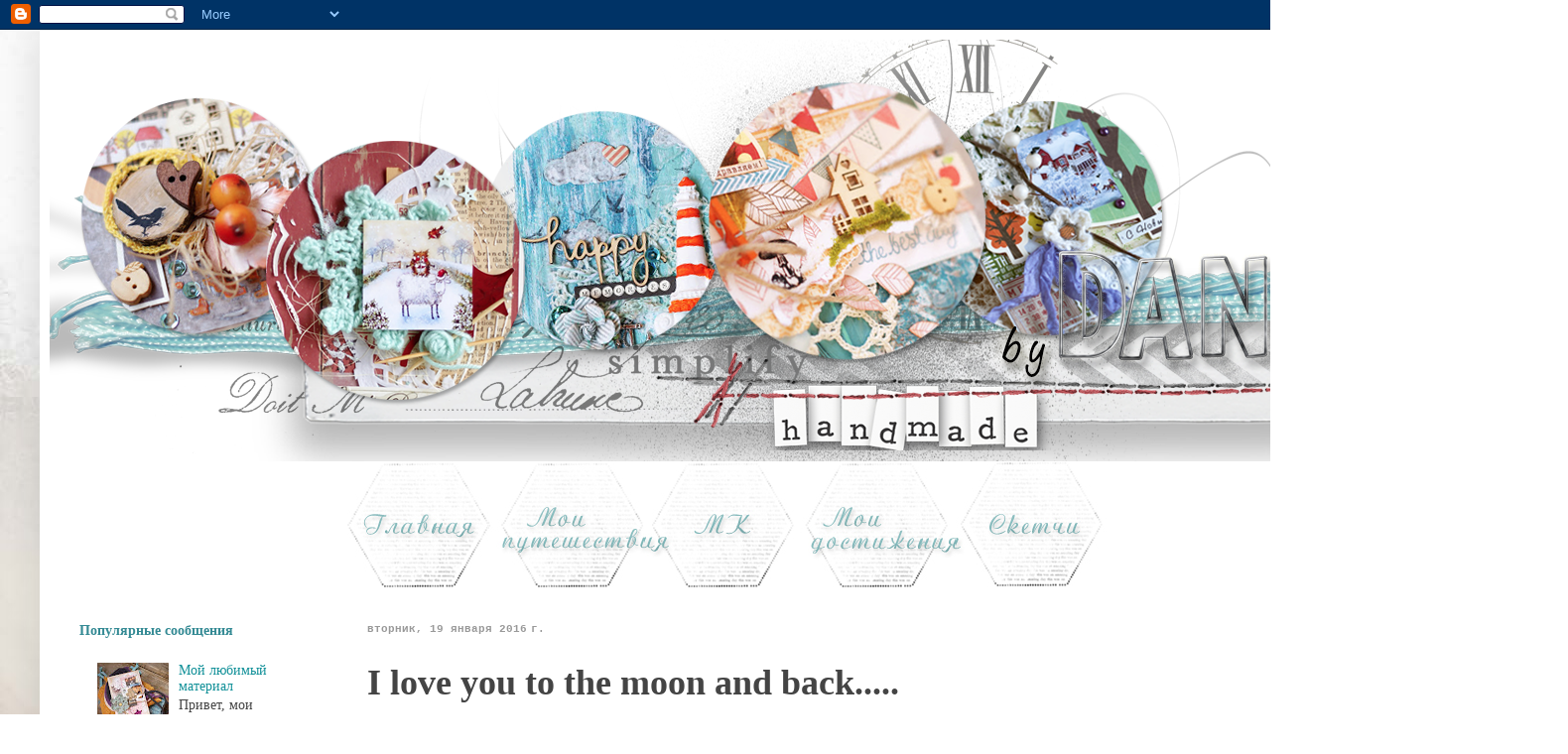

--- FILE ---
content_type: text/html; charset=UTF-8
request_url: https://daniellekaterina.blogspot.com/2016/01/i-love-you-to-moon-and-back.html
body_size: 25714
content:
<!DOCTYPE html>
<html class='v2' dir='ltr' lang='ru'>
<head>
<link href='https://www.blogger.com/static/v1/widgets/335934321-css_bundle_v2.css' rel='stylesheet' type='text/css'/>
<meta content='width=1100' name='viewport'/>
<meta content='text/html; charset=UTF-8' http-equiv='Content-Type'/>
<meta content='blogger' name='generator'/>
<link href='https://daniellekaterina.blogspot.com/favicon.ico' rel='icon' type='image/x-icon'/>
<link href='http://daniellekaterina.blogspot.com/2016/01/i-love-you-to-moon-and-back.html' rel='canonical'/>
<link rel="alternate" type="application/atom+xml" title="My life - Atom" href="https://daniellekaterina.blogspot.com/feeds/posts/default" />
<link rel="alternate" type="application/rss+xml" title="My life - RSS" href="https://daniellekaterina.blogspot.com/feeds/posts/default?alt=rss" />
<link rel="service.post" type="application/atom+xml" title="My life - Atom" href="https://www.blogger.com/feeds/4580466710666415884/posts/default" />

<link rel="alternate" type="application/atom+xml" title="My life - Atom" href="https://daniellekaterina.blogspot.com/feeds/5056784063991449/comments/default" />
<!--Can't find substitution for tag [blog.ieCssRetrofitLinks]-->
<link href='https://blogger.googleusercontent.com/img/b/R29vZ2xl/AVvXsEiuZv31UHCp7l1urH0vU8PKOypRJVHoU39nH1eUwOFzEITR95YdHh22_4SxyhlIM23-_kl448g0-IvJ7iuPnsW_tg6zL8YIZf0c6dnpm2UF9B56errn1DNH6uxgFoumn1E9cVtRkfsYVq0/s640/1-1.jpg' rel='image_src'/>
<meta content='http://daniellekaterina.blogspot.com/2016/01/i-love-you-to-moon-and-back.html' property='og:url'/>
<meta content='I love you to the moon and back.....' property='og:title'/>
<meta content='Добрый день, друзья!   Этой зимой я почти не делала новогодних работ, хотя люблю их больше всего. Не сложилось. Зато сейчас появилось вдохно...' property='og:description'/>
<meta content='https://blogger.googleusercontent.com/img/b/R29vZ2xl/AVvXsEiuZv31UHCp7l1urH0vU8PKOypRJVHoU39nH1eUwOFzEITR95YdHh22_4SxyhlIM23-_kl448g0-IvJ7iuPnsW_tg6zL8YIZf0c6dnpm2UF9B56errn1DNH6uxgFoumn1E9cVtRkfsYVq0/w1200-h630-p-k-no-nu/1-1.jpg' property='og:image'/>
<title>My life: I love you to the moon and back.....</title>
<style id='page-skin-1' type='text/css'><!--
/*
-----------------------------------------------
Blogger Template Style
Name:     Simple
Designer: Josh Peterson
URL:      www.noaesthetic.com
----------------------------------------------- */
/* Variable definitions
====================
<Variable name="keycolor" description="Main Color" type="color" default="#66bbdd"/>
<Group description="Page Text" selector="body">
<Variable name="body.font" description="Font" type="font"
default="normal normal 12px Arial, Tahoma, Helvetica, FreeSans, sans-serif"/>
<Variable name="body.text.color" description="Text Color" type="color" default="#222222"/>
</Group>
<Group description="Backgrounds" selector=".body-fauxcolumns-outer">
<Variable name="body.background.color" description="Outer Background" type="color" default="#66bbdd"/>
<Variable name="content.background.color" description="Main Background" type="color" default="#ffffff"/>
<Variable name="header.background.color" description="Header Background" type="color" default="transparent"/>
</Group>
<Group description="Links" selector=".main-outer">
<Variable name="link.color" description="Link Color" type="color" default="#2288bb"/>
<Variable name="link.visited.color" description="Visited Color" type="color" default="#888888"/>
<Variable name="link.hover.color" description="Hover Color" type="color" default="#33aaff"/>
</Group>
<Group description="Blog Title" selector=".header h1">
<Variable name="header.font" description="Font" type="font"
default="normal normal 60px Arial, Tahoma, Helvetica, FreeSans, sans-serif"/>
<Variable name="header.text.color" description="Title Color" type="color" default="#3399bb" />
</Group>
<Group description="Blog Description" selector=".header .description">
<Variable name="description.text.color" description="Description Color" type="color"
default="#777777" />
</Group>
<Group description="Tabs Text" selector=".tabs-inner .widget li a">
<Variable name="tabs.font" description="Font" type="font"
default="normal normal 14px Arial, Tahoma, Helvetica, FreeSans, sans-serif"/>
<Variable name="tabs.text.color" description="Text Color" type="color" default="#999999"/>
<Variable name="tabs.selected.text.color" description="Selected Color" type="color" default="#000000"/>
</Group>
<Group description="Tabs Background" selector=".tabs-outer .PageList">
<Variable name="tabs.background.color" description="Background Color" type="color" default="#f5f5f5"/>
<Variable name="tabs.selected.background.color" description="Selected Color" type="color" default="#eeeeee"/>
</Group>
<Group description="Post Title" selector="h3.post-title, .comments h4">
<Variable name="post.title.font" description="Font" type="font"
default="normal normal 22px Arial, Tahoma, Helvetica, FreeSans, sans-serif"/>
</Group>
<Group description="Date Header" selector=".date-header">
<Variable name="date.header.color" description="Text Color" type="color"
default="#444444"/>
<Variable name="date.header.background.color" description="Background Color" type="color"
default="transparent"/>
<Variable name="date.header.font" description="Text Font" type="font"
default="normal bold 11px Arial, Tahoma, Helvetica, FreeSans, sans-serif"/>
<Variable name="date.header.padding" description="Date Header Padding" type="string" default="inherit"/>
<Variable name="date.header.letterspacing" description="Date Header Letter Spacing" type="string" default="inherit"/>
<Variable name="date.header.margin" description="Date Header Margin" type="string" default="inherit"/>
</Group>
<Group description="Post Footer" selector=".post-footer">
<Variable name="post.footer.text.color" description="Text Color" type="color" default="#666666"/>
<Variable name="post.footer.background.color" description="Background Color" type="color"
default="#f9f9f9"/>
<Variable name="post.footer.border.color" description="Shadow Color" type="color" default="#eeeeee"/>
</Group>
<Group description="Gadgets" selector="h2">
<Variable name="widget.title.font" description="Title Font" type="font"
default="normal bold 11px Arial, Tahoma, Helvetica, FreeSans, sans-serif"/>
<Variable name="widget.title.text.color" description="Title Color" type="color" default="#000000"/>
<Variable name="widget.alternate.text.color" description="Alternate Color" type="color" default="#999999"/>
</Group>
<Group description="Images" selector=".main-inner">
<Variable name="image.background.color" description="Background Color" type="color" default="#ffffff"/>
<Variable name="image.border.color" description="Border Color" type="color" default="#eeeeee"/>
<Variable name="image.text.color" description="Caption Text Color" type="color" default="#444444"/>
</Group>
<Group description="Accents" selector=".content-inner">
<Variable name="body.rule.color" description="Separator Line Color" type="color" default="#eeeeee"/>
<Variable name="tabs.border.color" description="Tabs Border Color" type="color" default="transparent"/>
</Group>
<Variable name="body.background" description="Body Background" type="background"
color="#ffffff" default="$(color) none repeat scroll top left"/>
<Variable name="body.background.override" description="Body Background Override" type="string" default=""/>
<Variable name="body.background.gradient.cap" description="Body Gradient Cap" type="url"
default="url(//www.blogblog.com/1kt/simple/gradients_light.png)"/>
<Variable name="body.background.gradient.tile" description="Body Gradient Tile" type="url"
default="url(//www.blogblog.com/1kt/simple/body_gradient_tile_light.png)"/>
<Variable name="content.background.color.selector" description="Content Background Color Selector" type="string" default=".content-inner"/>
<Variable name="content.padding" description="Content Padding" type="length" default="10px" min="0" max="100px"/>
<Variable name="content.padding.horizontal" description="Content Horizontal Padding" type="length" default="10px" min="0" max="100px"/>
<Variable name="content.shadow.spread" description="Content Shadow Spread" type="length" default="40px" min="0" max="100px"/>
<Variable name="content.shadow.spread.webkit" description="Content Shadow Spread (WebKit)" type="length" default="5px" min="0" max="100px"/>
<Variable name="content.shadow.spread.ie" description="Content Shadow Spread (IE)" type="length" default="10px" min="0" max="100px"/>
<Variable name="main.border.width" description="Main Border Width" type="length" default="0" min="0" max="10px"/>
<Variable name="header.background.gradient" description="Header Gradient" type="url" default="none"/>
<Variable name="header.shadow.offset.left" description="Header Shadow Offset Left" type="length" default="-1px" min="-50px" max="50px"/>
<Variable name="header.shadow.offset.top" description="Header Shadow Offset Top" type="length" default="-1px" min="-50px" max="50px"/>
<Variable name="header.shadow.spread" description="Header Shadow Spread" type="length" default="1px" min="0" max="100px"/>
<Variable name="header.padding" description="Header Padding" type="length" default="30px" min="0" max="100px"/>
<Variable name="header.border.size" description="Header Border Size" type="length" default="1px" min="0" max="10px"/>
<Variable name="header.bottom.border.size" description="Header Bottom Border Size" type="length" default="0" min="0" max="10px"/>
<Variable name="header.border.horizontalsize" description="Header Horizontal Border Size" type="length" default="0" min="0" max="10px"/>
<Variable name="description.text.size" description="Description Text Size" type="string" default="140%"/>
<Variable name="tabs.margin.top" description="Tabs Margin Top" type="length" default="0" min="0" max="100px"/>
<Variable name="tabs.margin.side" description="Tabs Side Margin" type="length" default="30px" min="0" max="100px"/>
<Variable name="tabs.background.gradient" description="Tabs Background Gradient" type="url"
default="url(//www.blogblog.com/1kt/simple/gradients_light.png)"/>
<Variable name="tabs.border.width" description="Tabs Border Width" type="length" default="1px" min="0" max="10px"/>
<Variable name="tabs.bevel.border.width" description="Tabs Bevel Border Width" type="length" default="1px" min="0" max="10px"/>
<Variable name="post.margin.bottom" description="Post Bottom Margin" type="length" default="25px" min="0" max="100px"/>
<Variable name="image.border.small.size" description="Image Border Small Size" type="length" default="2px" min="0" max="10px"/>
<Variable name="image.border.large.size" description="Image Border Large Size" type="length" default="5px" min="0" max="10px"/>
<Variable name="page.width.selector" description="Page Width Selector" type="string" default=".region-inner"/>
<Variable name="page.width" description="Page Width" type="string" default="auto"/>
<Variable name="main.section.margin" description="Main Section Margin" type="length" default="15px" min="0" max="100px"/>
<Variable name="main.padding" description="Main Padding" type="length" default="15px" min="0" max="100px"/>
<Variable name="main.padding.top" description="Main Padding Top" type="length" default="30px" min="0" max="100px"/>
<Variable name="main.padding.bottom" description="Main Padding Bottom" type="length" default="30px" min="0" max="100px"/>
<Variable name="paging.background"
color="#ffffff"
description="Background of blog paging area" type="background"
default="transparent none no-repeat scroll top center"/>
<Variable name="footer.bevel" description="Bevel border length of footer" type="length" default="0" min="0" max="10px"/>
<Variable name="mobile.background.overlay" description="Mobile Background Overlay" type="string"
default="transparent none repeat scroll top left"/>
<Variable name="mobile.background.size" description="Mobile Background Size" type="string" default="auto"/>
<Variable name="mobile.button.color" description="Mobile Button Color" type="color" default="#ffffff" />
<Variable name="startSide" description="Side where text starts in blog language" type="automatic" default="left"/>
<Variable name="endSide" description="Side where text ends in blog language" type="automatic" default="right"/>
*/
/* Content
----------------------------------------------- */
body {
font: normal normal 14px 'Times New Roman', Times, FreeSerif, serif;
color: #444444;
background: #ffffff url(//4.bp.blogspot.com/-_3IZQuObezk/Vg_s5xjv2uI/AAAAAAAAI0c/RT8mEWgaoLQ/s0-r/%25D1%2584%25D0%25BE%25D0%25BD2.jpg) repeat scroll top left;
padding: 0 40px 40px 40px;
}
html body .region-inner {
min-width: 0;
max-width: 100%;
width: auto;
}
h2 {
font-size: 22px;
}
a:link {
text-decoration:none;
color: #139199;
}
a:visited {
text-decoration:none;
color: #338d99;
}
a:hover {
text-decoration:underline;
color: #c27ba0;
}
.body-fauxcolumn-outer .fauxcolumn-inner {
background: transparent none repeat scroll top left;
_background-image: none;
}
.body-fauxcolumn-outer .cap-top {
position: absolute;
z-index: 1;
height: 400px;
width: 100%;
background: #ffffff url(//4.bp.blogspot.com/-_3IZQuObezk/Vg_s5xjv2uI/AAAAAAAAI0c/RT8mEWgaoLQ/s0-r/%25D1%2584%25D0%25BE%25D0%25BD2.jpg) repeat scroll top left;
}
.body-fauxcolumn-outer .cap-top .cap-left {
width: 100%;
background: transparent none repeat-x scroll top left;
_background-image: none;
}
.content-outer {
-moz-box-shadow: 0 0 40px rgba(0, 0, 0, .15);
-webkit-box-shadow: 0 0 5px rgba(0, 0, 0, .15);
-goog-ms-box-shadow: 0 0 10px #333333;
box-shadow: 0 0 40px rgba(0, 0, 0, .15);
margin-bottom: 1px;
}
.content-inner {
padding: 10px 10px;
}
.content-inner {
background-color: #ffffff;
}
/* Header
----------------------------------------------- */
.header-outer {
background: #ffffff url(//www.blogblog.com/1kt/simple/gradients_light.png) repeat-x scroll 0 -400px;
_background-image: none;
}
.Header h1 {
font: normal normal 48px Georgia, Utopia, 'Palatino Linotype', Palatino, serif;
color: #ffffff;
text-shadow: 1px 2px 3px rgba(0, 0, 0, .2);
}
.Header h1 a {
color: #ffffff;
}
.Header .description {
font-size: 140%;
color: #ffffff;
}
.header-inner .Header .titlewrapper {
padding: 22px 30px;
}
.header-inner .Header .descriptionwrapper {
padding: 0 30px;
}
/* Tabs
----------------------------------------------- */
.tabs-inner .section:first-child {
border-top: 0 solid transparent;
}
.tabs-inner .section:first-child ul {
margin-top: -0;
border-top: 0 solid transparent;
border-left: 0 solid transparent;
border-right: 0 solid transparent;
}
.tabs-inner .widget ul {
background: transparent none repeat-x scroll 0 -800px;
_background-image: none;
border-bottom: 1px solid transparent;
margin-top: 0;
margin-left: -30px;
margin-right: -30px;
}
.tabs-inner .widget li a {
display: inline-block;
padding: .6em 1em;
font: normal normal 24px 'Times New Roman', Times, FreeSerif, serif;
color: #999999;
border-left: 1px solid #ffffff;
border-right: 1px solid transparent;
}
.tabs-inner .widget li:first-child a {
border-left: none;
}
.tabs-inner .widget li.selected a, .tabs-inner .widget li a:hover {
color: #444444;
background-color: #ffffff;
text-decoration: none;
}
/* Columns
----------------------------------------------- */
.main-outer {
border-top: 0 solid transparent;
}
.fauxcolumn-left-outer .fauxcolumn-inner {
border-right: 1px solid transparent;
}
.fauxcolumn-right-outer .fauxcolumn-inner {
border-left: 1px solid transparent;
}
/* Headings
----------------------------------------------- */
div.widget > h2,
div.widget h2.title {
margin: 0 0 1em 0;
font: normal bold 14px 'Times New Roman', Times, FreeSerif, serif;
color: #348a94;
}
/* Widgets
----------------------------------------------- */
.widget .zippy {
color: #a4a4a4;
text-shadow: 2px 2px 1px rgba(0, 0, 0, .1);
}
.widget .popular-posts ul {
list-style: none;
}
/* Posts
----------------------------------------------- */
h2.date-header {
font: normal bold 11px 'Courier New', Courier, FreeMono, monospace;
}
.date-header span {
background-color: #ffffff;
color: #999999;
padding: inherit;
letter-spacing: inherit;
margin: inherit;
}
.main-inner {
padding-top: 30px;
padding-bottom: 30px;
}
.main-inner .column-center-inner {
padding: 0 15px;
}
.main-inner .column-center-inner .section {
margin: 0 15px;
}
.post {
background: url(https://blogger.googleusercontent.com/img/b/R29vZ2xl/AVvXsEhZTcKf9-lvhtxUYjzFcegxYNPlRu4gVgYVvVhczlz5BOiUzPZzfeAwHch0lRUNi0Pb_lJnLAQqVWeu2KCkBxobN13qEbs_b1P6oKBW7GJ8NtO4AHPden9vS366_ztYaPa3ToIbMeRdge4/s640/%25D0%25A0%25D0%25B0%25D0%25B7%25D0%25B4%25D0%25B5%25D0%25BB%25D0%25B8%25D1%2582%25D0%25B5%25D0%25BB%25D1%258C.png);background-repeat: no-repeat;background-position: bottom center;margin:.5em 0 1.5em; padding-bottom:8.5em;
}
h3.post-title, .comments h4 {
font: normal bold 36px 'Times New Roman', Times, FreeSerif, serif;
margin: .75em 0 0;
}
.post-body {
font-size: 110%;
line-height: 1.4;
position: relative;
}
.post-body img, .post-body .tr-caption-container, .Profile img, .Image img,
.BlogList .item-thumbnail img {
padding: 2px;
background: transparent;
border: 1px solid transparent;
-moz-box-shadow: 1px 1px 5px rgba(0, 0, 0, .1);
-webkit-box-shadow: 1px 1px 5px rgba(0, 0, 0, .1);
box-shadow: 1px 1px 5px rgba(0, 0, 0, .1);
}
.post-body img, .post-body .tr-caption-container {
padding: 5px;
}
.post-body .tr-caption-container {
color: #3c8388;
}
.post-body .tr-caption-container img {
padding: 0;
background: transparent;
border: none;
-moz-box-shadow: 0 0 0 rgba(0, 0, 0, .1);
-webkit-box-shadow: 0 0 0 rgba(0, 0, 0, .1);
box-shadow: 0 0 0 rgba(0, 0, 0, .1);
}
.post-header {
margin: 0 0 1.5em;
line-height: 1.6;
font-size: 90%;
}
.post-footer {
margin: 20px -2px 0;
padding: 5px 10px;
color: #999999;
background-color: #ffffff;
border-bottom: 1px solid #ffffff;
line-height: 1.6;
font-size: 90%;
}
#comments .comment-author {
padding-top: 1.5em;
border-top: 1px solid transparent;
background-position: 0 1.5em;
}
#comments .comment-author:first-child {
padding-top: 0;
border-top: none;
}
.avatar-image-container {
margin: .2em 0 0;
}
#comments .avatar-image-container img {
border: 1px solid transparent;
}
/* Comments
----------------------------------------------- */
.comments .comments-content .icon.blog-author {
background-repeat: no-repeat;
background-image: url([data-uri]);
}
.comments .comments-content .loadmore a {
border-top: 1px solid #a4a4a4;
border-bottom: 1px solid #a4a4a4;
}
.comments .comment-thread.inline-thread {
background-color: #ffffff;
}
.comments .continue {
border-top: 2px solid #a4a4a4;
}
/* Accents
---------------------------------------------- */
.section-columns td.columns-cell {
border-left: 1px solid transparent;
}
.blog-pager {
background: transparent none no-repeat scroll top center;
}
.blog-pager-older-link, .home-link,
.blog-pager-newer-link {
background-color: #ffffff;
padding: 5px;
}
.footer-outer {
border-top: 0 dashed #bbbbbb;
}
/* Mobile
----------------------------------------------- */
body.mobile  {
background-size: auto;
}
.mobile .body-fauxcolumn-outer {
background: transparent none repeat scroll top left;
}
.mobile .body-fauxcolumn-outer .cap-top {
background-size: 100% auto;
}
.mobile .content-outer {
-webkit-box-shadow: 0 0 3px rgba(0, 0, 0, .15);
box-shadow: 0 0 3px rgba(0, 0, 0, .15);
}
body.mobile .AdSense {
margin: 0 -40px;
}
.mobile .tabs-inner .widget ul {
margin-left: 0;
margin-right: 0;
}
.mobile .post {
margin: 0;
}
.mobile .main-inner .column-center-inner .section {
margin: 0;
}
.mobile .date-header span {
padding: 0.1em 10px;
margin: 0 -10px;
}
.mobile h3.post-title {
margin: 0;
}
.mobile .blog-pager {
background: transparent none no-repeat scroll top center;
}
.mobile .footer-outer {
border-top: none;
}
.mobile .main-inner, .mobile .footer-inner {
background-color: #ffffff;
}
.mobile-index-contents {
color: #444444;
}
.mobile-link-button {
background-color: #139199;
}
.mobile-link-button a:link, .mobile-link-button a:visited {
color: #ffffff;
}
.mobile .tabs-inner .section:first-child {
border-top: none;
}
.mobile .tabs-inner .PageList .widget-content {
background-color: #ffffff;
color: #444444;
border-top: 1px solid transparent;
border-bottom: 1px solid transparent;
}
.mobile .tabs-inner .PageList .widget-content .pagelist-arrow {
border-left: 1px solid transparent;
}
.PageList {text-align:center !important;}
.PageList li {display:inline !important; float:none !important;}
.post-body img, .post-body .tr-caption-container, .Profile img, .Image img,
.BlogList .item-thumbnail img {
padding: none !important;
border: none !important;
background: none !important;
-moz-box-shadow: 0px 0px 0px transparent !important;
-webkit-box-shadow: 0px 0px 0px transparent !important;
box-shadow: 0px 0px 0px transparent !important;
}
--></style>
<style id='template-skin-1' type='text/css'><!--
body {
min-width: 1500px;
}
.content-outer, .content-fauxcolumn-outer, .region-inner {
min-width: 1500px;
max-width: 1500px;
_width: 1500px;
}
.main-inner .columns {
padding-left: 290px;
padding-right: 290px;
}
.main-inner .fauxcolumn-center-outer {
left: 290px;
right: 290px;
/* IE6 does not respect left and right together */
_width: expression(this.parentNode.offsetWidth -
parseInt("290px") -
parseInt("290px") + 'px');
}
.main-inner .fauxcolumn-left-outer {
width: 290px;
}
.main-inner .fauxcolumn-right-outer {
width: 290px;
}
.main-inner .column-left-outer {
width: 290px;
right: 100%;
margin-left: -290px;
}
.main-inner .column-right-outer {
width: 290px;
margin-right: -290px;
}
#layout {
min-width: 0;
}
#layout .content-outer {
min-width: 0;
width: 800px;
}
#layout .region-inner {
min-width: 0;
width: auto;
}
body#layout div.add_widget {
padding: 8px;
}
body#layout div.add_widget a {
margin-left: 32px;
}
--></style>
<style>
    body {background-image:url(\/\/4.bp.blogspot.com\/-_3IZQuObezk\/Vg_s5xjv2uI\/AAAAAAAAI0c\/RT8mEWgaoLQ\/s0-r\/%25D1%2584%25D0%25BE%25D0%25BD2.jpg);}
    
@media (max-width: 200px) { body {background-image:url(\/\/4.bp.blogspot.com\/-_3IZQuObezk\/Vg_s5xjv2uI\/AAAAAAAAI0c\/RT8mEWgaoLQ\/w200\/%25D1%2584%25D0%25BE%25D0%25BD2.jpg);}}
@media (max-width: 400px) and (min-width: 201px) { body {background-image:url(\/\/4.bp.blogspot.com\/-_3IZQuObezk\/Vg_s5xjv2uI\/AAAAAAAAI0c\/RT8mEWgaoLQ\/w400\/%25D1%2584%25D0%25BE%25D0%25BD2.jpg);}}
@media (max-width: 800px) and (min-width: 401px) { body {background-image:url(\/\/4.bp.blogspot.com\/-_3IZQuObezk\/Vg_s5xjv2uI\/AAAAAAAAI0c\/RT8mEWgaoLQ\/w800\/%25D1%2584%25D0%25BE%25D0%25BD2.jpg);}}
@media (max-width: 1200px) and (min-width: 801px) { body {background-image:url(\/\/4.bp.blogspot.com\/-_3IZQuObezk\/Vg_s5xjv2uI\/AAAAAAAAI0c\/RT8mEWgaoLQ\/w1200\/%25D1%2584%25D0%25BE%25D0%25BD2.jpg);}}
/* Last tag covers anything over one higher than the previous max-size cap. */
@media (min-width: 1201px) { body {background-image:url(\/\/4.bp.blogspot.com\/-_3IZQuObezk\/Vg_s5xjv2uI\/AAAAAAAAI0c\/RT8mEWgaoLQ\/w1600\/%25D1%2584%25D0%25BE%25D0%25BD2.jpg);}}
  </style>
<link href='https://www.blogger.com/dyn-css/authorization.css?targetBlogID=4580466710666415884&amp;zx=963b689a-56d1-4975-b903-55873c3fb349' media='none' onload='if(media!=&#39;all&#39;)media=&#39;all&#39;' rel='stylesheet'/><noscript><link href='https://www.blogger.com/dyn-css/authorization.css?targetBlogID=4580466710666415884&amp;zx=963b689a-56d1-4975-b903-55873c3fb349' rel='stylesheet'/></noscript>
<meta name='google-adsense-platform-account' content='ca-host-pub-1556223355139109'/>
<meta name='google-adsense-platform-domain' content='blogspot.com'/>

<!-- data-ad-client=ca-pub-0226251945818501 -->

</head>
<body class='loading'>
<div class='navbar section' id='navbar' name='Панель навигации'><div class='widget Navbar' data-version='1' id='Navbar1'><script type="text/javascript">
    function setAttributeOnload(object, attribute, val) {
      if(window.addEventListener) {
        window.addEventListener('load',
          function(){ object[attribute] = val; }, false);
      } else {
        window.attachEvent('onload', function(){ object[attribute] = val; });
      }
    }
  </script>
<div id="navbar-iframe-container"></div>
<script type="text/javascript" src="https://apis.google.com/js/platform.js"></script>
<script type="text/javascript">
      gapi.load("gapi.iframes:gapi.iframes.style.bubble", function() {
        if (gapi.iframes && gapi.iframes.getContext) {
          gapi.iframes.getContext().openChild({
              url: 'https://www.blogger.com/navbar/4580466710666415884?po\x3d5056784063991449\x26origin\x3dhttps://daniellekaterina.blogspot.com',
              where: document.getElementById("navbar-iframe-container"),
              id: "navbar-iframe"
          });
        }
      });
    </script><script type="text/javascript">
(function() {
var script = document.createElement('script');
script.type = 'text/javascript';
script.src = '//pagead2.googlesyndication.com/pagead/js/google_top_exp.js';
var head = document.getElementsByTagName('head')[0];
if (head) {
head.appendChild(script);
}})();
</script>
</div></div>
<div class='body-fauxcolumns'>
<div class='fauxcolumn-outer body-fauxcolumn-outer'>
<div class='cap-top'>
<div class='cap-left'></div>
<div class='cap-right'></div>
</div>
<div class='fauxborder-left'>
<div class='fauxborder-right'></div>
<div class='fauxcolumn-inner'>
</div>
</div>
<div class='cap-bottom'>
<div class='cap-left'></div>
<div class='cap-right'></div>
</div>
</div>
</div>
<div class='content'>
<div class='content-fauxcolumns'>
<div class='fauxcolumn-outer content-fauxcolumn-outer'>
<div class='cap-top'>
<div class='cap-left'></div>
<div class='cap-right'></div>
</div>
<div class='fauxborder-left'>
<div class='fauxborder-right'></div>
<div class='fauxcolumn-inner'>
</div>
</div>
<div class='cap-bottom'>
<div class='cap-left'></div>
<div class='cap-right'></div>
</div>
</div>
</div>
<div class='content-outer'>
<div class='content-cap-top cap-top'>
<div class='cap-left'></div>
<div class='cap-right'></div>
</div>
<div class='fauxborder-left content-fauxborder-left'>
<div class='fauxborder-right content-fauxborder-right'></div>
<div class='content-inner'>
<header>
<div class='header-outer'>
<div class='header-cap-top cap-top'>
<div class='cap-left'></div>
<div class='cap-right'></div>
</div>
<div class='fauxborder-left header-fauxborder-left'>
<div class='fauxborder-right header-fauxborder-right'></div>
<div class='region-inner header-inner'>
<div class='header section' id='header' name='Заголовок'><div class='widget Header' data-version='1' id='Header1'>
<div id='header-inner'>
<a href='https://daniellekaterina.blogspot.com/' style='display: block'>
<img alt='My life' height='425px; ' id='Header1_headerimg' src='https://blogger.googleusercontent.com/img/b/R29vZ2xl/AVvXsEgFCF0ehm_ky0DcVDYG99NiAS0AbmIp-M8MMhfungMFEuE5TLiDOumKGO_dQqztLTCD7tsuC0XA-T3LJy4qnUY_w6Wi1YHMQW_Z0Z3xkb-OaK8r-qX6rUI1CHnMIxreLi3v8FTE8mTpDUY/s1600-r/%25D1%2588%25D0%25B0%25D0%25BF%25D0%25BA%25D0%25B0-2.png' style='display: block' width='1411px; '/>
</a>
</div>
</div></div>
</div>
</div>
<div class='header-cap-bottom cap-bottom'>
<div class='cap-left'></div>
<div class='cap-right'></div>
</div>
</div>
</header>
<div class='tabs-outer'>
<div class='tabs-cap-top cap-top'>
<div class='cap-left'></div>
<div class='cap-right'></div>
</div>
<div class='fauxborder-left tabs-fauxborder-left'>
<div class='fauxborder-right tabs-fauxborder-right'></div>
<div class='region-inner tabs-inner'>
<div class='tabs section' id='crosscol' name='Поперечный столбец'><div class='widget HTML' data-version='1' id='HTML8'>
<div class='widget-content'>
<a href="http://daniellekaterina.blogspot.com" target="_blank"><img src="https://blogger.googleusercontent.com/img/b/R29vZ2xl/AVvXsEgKwVVCgmWT_wiCc-qtGeoRZM1PA43ueyoOlkCTxFc04maxpPUb9Bvc8crgQXrspD974fi9rWVHEasdvtJxQT9euU5bTIiLjP9f9t2D4HVZUHyRNVhg2kp2jzbfOC9apQ2Ig7sbG0mJlMU/s1600/кнопка6.jpg"/></a><a href="http://daniellekaterina.blogspot.com" target="_blank"><img src="https://blogger.googleusercontent.com/img/b/R29vZ2xl/AVvXsEhPwuCXZBUpoHc260oJz5pwo_yjKdf3_eiz9kR-gSJiRWjzpWFKdogRh2p9bIT7-lCuaCl97kI9MFBJJdYjWN7Zscq2kvOc-RDSDHMYhCEmGeHzeDS6uZ5nJJsYf0MSfymWIPoU8ojb11U/s1600/кнопка1.jpg"/></a><a href="http://daniellekaterina.blogspot.com/p/blog-page_3.html" target="_blank"><img src="https://blogger.googleusercontent.com/img/b/R29vZ2xl/AVvXsEgJZK_lhUbOBiD9qs5txe-53FQimVtjIXmtyPk3NNBv4Dmjex3vbWyEDqLDckgPInPma5kWProZzfGWQW8lSP_QDkpEUnwV1vbHCajdtYljVd9F5cTzmDBivFphn6UTruANC33S7FP4O_4/s1600/кнопка2.jpg"/></a><a href="http://daniellekaterina.blogspot.com/p/blog-page_19.html" target="_blank"><img src="https://blogger.googleusercontent.com/img/b/R29vZ2xl/AVvXsEiPio9OMLUXTnkBMHvOybb5UkbieVo5mF-smOAryAOgiYFZmbp7oyxZ_0DtpgqXc9O1S-dXDuHiWrgohHMqZCLelIKbJ34itz5ijslzVrf08V76RRHmmyFYbFj4FTDhhpjcL1sWEd2fR-w/s1600/кнопка3.jpg"/></a><a href="http://daniellekaterina.blogspot.com/p/blog-page.html" target="_blank"><img src="https://blogger.googleusercontent.com/img/b/R29vZ2xl/AVvXsEioS97Yrne-6bDu4dB5T76bRJuc220qWS3LQyp_x-fShxc6Wf9N7yK2EJhpZDP-l2st_48OwJBDDhBHokG0NhD9SMIqgfqi3UIgSDWQeCJmftNfZndMErtIWJIjnbXXVcQa_CyHqvIrgLU/s1600/кнопка4.jpg"/></a><a href="http://daniellekaterina.blogspot.com/p/blog-page_20.html" target="_blank"><img src="https://blogger.googleusercontent.com/img/b/R29vZ2xl/AVvXsEhIDaIw1BlH3zYxUzrLX8syOVq8VFh5BPlwYYLLIkJWrwPd2l4_TwTs0K7v3eqdKtmA2xVb8oT57cEvHOHORANpyMd9xaa_w_AQnrdxjksVGT0qV8enn2SigBw1JSxAwHujWja0AKi61Vk/s1600/кнопка5.jpg"/></a>
</div>
<div class='clear'></div>
</div></div>
<div class='tabs no-items section' id='crosscol-overflow' name='Cross-Column 2'></div>
</div>
</div>
<div class='tabs-cap-bottom cap-bottom'>
<div class='cap-left'></div>
<div class='cap-right'></div>
</div>
</div>
<div class='main-outer'>
<div class='main-cap-top cap-top'>
<div class='cap-left'></div>
<div class='cap-right'></div>
</div>
<div class='fauxborder-left main-fauxborder-left'>
<div class='fauxborder-right main-fauxborder-right'></div>
<div class='region-inner main-inner'>
<div class='columns fauxcolumns'>
<div class='fauxcolumn-outer fauxcolumn-center-outer'>
<div class='cap-top'>
<div class='cap-left'></div>
<div class='cap-right'></div>
</div>
<div class='fauxborder-left'>
<div class='fauxborder-right'></div>
<div class='fauxcolumn-inner'>
</div>
</div>
<div class='cap-bottom'>
<div class='cap-left'></div>
<div class='cap-right'></div>
</div>
</div>
<div class='fauxcolumn-outer fauxcolumn-left-outer'>
<div class='cap-top'>
<div class='cap-left'></div>
<div class='cap-right'></div>
</div>
<div class='fauxborder-left'>
<div class='fauxborder-right'></div>
<div class='fauxcolumn-inner'>
</div>
</div>
<div class='cap-bottom'>
<div class='cap-left'></div>
<div class='cap-right'></div>
</div>
</div>
<div class='fauxcolumn-outer fauxcolumn-right-outer'>
<div class='cap-top'>
<div class='cap-left'></div>
<div class='cap-right'></div>
</div>
<div class='fauxborder-left'>
<div class='fauxborder-right'></div>
<div class='fauxcolumn-inner'>
</div>
</div>
<div class='cap-bottom'>
<div class='cap-left'></div>
<div class='cap-right'></div>
</div>
</div>
<!-- corrects IE6 width calculation -->
<div class='columns-inner'>
<div class='column-center-outer'>
<div class='column-center-inner'>
<div class='main section' id='main' name='Основной'><div class='widget Blog' data-version='1' id='Blog1'>
<div class='blog-posts hfeed'>

          <div class="date-outer">
        
<h2 class='date-header'><span>вторник, 19 января 2016&#8239;г.</span></h2>

          <div class="date-posts">
        
<div class='post-outer'>
<div class='post hentry' itemprop='blogPost' itemscope='itemscope' itemtype='http://schema.org/BlogPosting'>
<meta content='https://blogger.googleusercontent.com/img/b/R29vZ2xl/AVvXsEiuZv31UHCp7l1urH0vU8PKOypRJVHoU39nH1eUwOFzEITR95YdHh22_4SxyhlIM23-_kl448g0-IvJ7iuPnsW_tg6zL8YIZf0c6dnpm2UF9B56errn1DNH6uxgFoumn1E9cVtRkfsYVq0/s640/1-1.jpg' itemprop='image_url'/>
<meta content='4580466710666415884' itemprop='blogId'/>
<meta content='5056784063991449' itemprop='postId'/>
<a name='5056784063991449'></a>
<h3 class='post-title entry-title' itemprop='name'>
I love you to the moon and back.....
</h3>
<div class='post-header'>
<div class='post-header-line-1'></div>
</div>
<div class='post-body entry-content' id='post-body-5056784063991449' itemprop='description articleBody'>
Добрый день, друзья!<br />
<br />
Этой зимой я почти не делала новогодних работ, хотя люблю их больше всего. Не сложилось. Зато сейчас появилось вдохновение для открыток о любви. И не удивительно - 14 февраля уже совсем скоро))<br />
<br />
Сегодня покажу немного шуточную открытку о большой любви. <br />
<div class="separator" style="clear: both; text-align: center;">
<br /></div>
<div class="separator" style="clear: both; text-align: center;">
<a href="https://blogger.googleusercontent.com/img/b/R29vZ2xl/AVvXsEiuZv31UHCp7l1urH0vU8PKOypRJVHoU39nH1eUwOFzEITR95YdHh22_4SxyhlIM23-_kl448g0-IvJ7iuPnsW_tg6zL8YIZf0c6dnpm2UF9B56errn1DNH6uxgFoumn1E9cVtRkfsYVq0/s1600/1-1.jpg" imageanchor="1" style="margin-left: 1em; margin-right: 1em;"><img border="0" height="640" src="https://blogger.googleusercontent.com/img/b/R29vZ2xl/AVvXsEiuZv31UHCp7l1urH0vU8PKOypRJVHoU39nH1eUwOFzEITR95YdHh22_4SxyhlIM23-_kl448g0-IvJ7iuPnsW_tg6zL8YIZf0c6dnpm2UF9B56errn1DNH6uxgFoumn1E9cVtRkfsYVq0/s640/1-1.jpg" width="546" /></a></div>
<div class="separator" style="clear: both; text-align: center;">
<br /></div>
<div class="separator" style="clear: both; text-align: center;">
<br /></div>
В основе бумага "Каралики" из коллекции <a href="http://karaliki.by/shop/UID-24730-bumaga-dlya-skrapbukinga-odnostoronnyaya-fleer048.html" target="_blank">"На перроне"</a>. Открытка довольно простая. Из украшений чибборд от нашей феи чипборда <a href="http://just-card.blogspot.com.by/" target="_blank">Наташи </a>(немного похвастаюсь - этого ловца снов и снежинки рисовала я сама:) ) и вырубка 7Dots из разных коллекций. Вырубка меня покорила и открытка сложилась на одном дыхании. Немного мрачную сумеречность я разбавила нежной бирюзой.<br />
<br />
Открытка&nbsp; не только в честь Дня всех влюбленных и приближающейся весны, но и по нашему&nbsp; новому заданию в <a href="http://karaliki-scrap.blogspot.com.by/" target="_blank">Караликах</a> <a href="http://karaliki-scrap.blogspot.com.by/2016/01/1402.html#comment-form" target="_blank">"История любви"</a>, баннер такой вдохновляющий, вы только посмотрите<br />
<br />
<div class="separator" style="clear: both; text-align: center;">
<a href="https://blogger.googleusercontent.com/img/b/R29vZ2xl/AVvXsEiVgDp7gP4t9MWrbRKhJQy3IaAe46AqepMmBNC86FjzKJPR_gU4AqZDvn9GlQ59i9m_6GOaNL4ocB0I2J4Rd9X4sXrox_b_a-wsG33WVBN3RWq1A_-ZxHBmUoT4D5tVw7iNO_lXZ4Zyjq8/s400/Lovestory.jpg" imageanchor="1" style="margin-left: 1em; margin-right: 1em;"><img border="0" height="320" src="https://blogger.googleusercontent.com/img/b/R29vZ2xl/AVvXsEiVgDp7gP4t9MWrbRKhJQy3IaAe46AqepMmBNC86FjzKJPR_gU4AqZDvn9GlQ59i9m_6GOaNL4ocB0I2J4Rd9X4sXrox_b_a-wsG33WVBN3RWq1A_-ZxHBmUoT4D5tVw7iNO_lXZ4Zyjq8/s400/Lovestory.jpg" width="320" /></a></div>
<br />
<br />
Еще пару фоточек) <br />
<div class="separator" style="clear: both; text-align: center;">
<a href="https://blogger.googleusercontent.com/img/b/R29vZ2xl/AVvXsEgn79e4cSlalM0WSMWQnGjZcPMnrUpqxMrDFZnw-qp1NLqpEgedyeGwd8Jly9K1BLvLqRXwPW1P8e0Qn6GpzgqPfOB__ad73vTMf-0jUoWHVCinXT0VxuXSTEiEELhfOCLWSSptfqOHq4Q/s1600/2-2.jpg" imageanchor="1" style="margin-left: 1em; margin-right: 1em;"><img border="0" height="444" src="https://blogger.googleusercontent.com/img/b/R29vZ2xl/AVvXsEgn79e4cSlalM0WSMWQnGjZcPMnrUpqxMrDFZnw-qp1NLqpEgedyeGwd8Jly9K1BLvLqRXwPW1P8e0Qn6GpzgqPfOB__ad73vTMf-0jUoWHVCinXT0VxuXSTEiEELhfOCLWSSptfqOHq4Q/s640/2-2.jpg" width="640" /></a></div>
<br />
<div class="separator" style="clear: both; text-align: center;">
<a href="https://blogger.googleusercontent.com/img/b/R29vZ2xl/AVvXsEg0DOJy2D5jaRshcmmV-5kKDdtIgFhOBLuLO0Ybq1NIMyxpoFljgMZTtkg8lxFYv-Ddcra4Kvkd7q7c0nWSxqz6nkTnBeKMbGdQBMVak0aUJ9cmOSP01eYNZQOnd2MPebF25ezr0mU1uB4/s1600/3-3.jpg" imageanchor="1" style="margin-left: 1em; margin-right: 1em;"><img border="0" height="428" src="https://blogger.googleusercontent.com/img/b/R29vZ2xl/AVvXsEg0DOJy2D5jaRshcmmV-5kKDdtIgFhOBLuLO0Ybq1NIMyxpoFljgMZTtkg8lxFYv-Ddcra4Kvkd7q7c0nWSxqz6nkTnBeKMbGdQBMVak0aUJ9cmOSP01eYNZQOnd2MPebF25ezr0mU1uB4/s640/3-3.jpg" width="640" /></a></div>
<br />
<div class="separator" style="clear: both; text-align: center;">
</div>
Вдохновения вам! И любви! Конечно же, большой любви!<br />
<div class="separator" style="clear: both; text-align: left;">
<a href="https://blogger.googleusercontent.com/img/b/R29vZ2xl/AVvXsEhg0mH2tXImQeE458CryZ3kvd1eknrm459c10TartDEhRwKunOgOcvnon4SSdiVKKVPNX5g86BdzTwP_zpNO0NNMuHeRyAAJGKK6n3KCnqNB3m7lk5Y34Dh1lVm0UQlt3vkgplQpuhUiO4/s1600/%25D0%259F%25D0%25BE%25D0%25B4%25D0%25BF%25D0%25B8%25D1%2581%25D1%258C.png" imageanchor="1" style="clear: right; float: right; margin-bottom: 1em; margin-left: 1em;"><img border="0" height="86" src="https://blogger.googleusercontent.com/img/b/R29vZ2xl/AVvXsEhg0mH2tXImQeE458CryZ3kvd1eknrm459c10TartDEhRwKunOgOcvnon4SSdiVKKVPNX5g86BdzTwP_zpNO0NNMuHeRyAAJGKK6n3KCnqNB3m7lk5Y34Dh1lVm0UQlt3vkgplQpuhUiO4/s200/%25D0%259F%25D0%25BE%25D0%25B4%25D0%25BF%25D0%25B8%25D1%2581%25D1%258C.png" width="200" /></a></div>
<div style='clear: both;'></div>
</div>
<div class='post-footer'>
<div class='post-footer-line post-footer-line-1'><span class='post-author vcard'>
Автор:
<span class='fn' itemprop='author' itemscope='itemscope' itemtype='http://schema.org/Person'>
<meta content='https://www.blogger.com/profile/00480833707891859880' itemprop='url'/>
<a class='g-profile' href='https://www.blogger.com/profile/00480833707891859880' rel='author' title='author profile'>
<span itemprop='name'>Daniel</span>
</a>
</span>
</span>
<span class='post-timestamp'>
на
<meta content='http://daniellekaterina.blogspot.com/2016/01/i-love-you-to-moon-and-back.html' itemprop='url'/>
<a class='timestamp-link' href='https://daniellekaterina.blogspot.com/2016/01/i-love-you-to-moon-and-back.html' rel='bookmark' title='permanent link'><abbr class='published' itemprop='datePublished' title='2016-01-19T15:25:00+02:00'>15:25</abbr></a>
</span>
<span class='post-icons'>
<span class='item-action'>
<a href='https://www.blogger.com/email-post/4580466710666415884/5056784063991449' title='Отправить сообщение по электронной почте'>
<img alt='' class='icon-action' height='13' src='//img1.blogblog.com/img/icon18_email.gif' width='18'/>
</a>
</span>
<span class='item-control blog-admin pid-1807849425'>
<a href='https://www.blogger.com/post-edit.g?blogID=4580466710666415884&postID=5056784063991449&from=pencil' title='Изменить сообщение'>
<img alt='' class='icon-action' height='18' src='https://resources.blogblog.com/img/icon18_edit_allbkg.gif' width='18'/>
</a>
</span>
</span>
<span class='post-backlinks post-comment-link'>
</span>
</div>
<div class='post-footer-line post-footer-line-2'><span class='post-comment-link'>
</span>
</div>
<div class='post-footer-line post-footer-line-3'><span class='post-labels'>
Ярлыки
<a href='https://daniellekaterina.blogspot.com/search/label/%D0%B2%D0%B0%D0%BB%D0%B5%D0%BD%D1%82%D0%B8%D0%BD%D0%BA%D0%B0' rel='tag'>валентинка</a>,
<a href='https://daniellekaterina.blogspot.com/search/label/%D0%9A%D0%B0%D1%80%D0%B0%D0%BB%D0%B8%D0%BA%D0%B8' rel='tag'>Каралики</a>,
<a href='https://daniellekaterina.blogspot.com/search/label/%D0%9E%D1%82%D0%BA%D1%80%D1%8B%D1%82%D0%BA%D0%B8' rel='tag'>Открытки</a>
</span>
</div>
</div>
</div>
<div class='comments' id='comments'>
<a name='comments'></a>
<h4>1 комментарий:</h4>
<div class='comments-content'>
<script async='async' src='' type='text/javascript'></script>
<script type='text/javascript'>
    (function() {
      var items = null;
      var msgs = null;
      var config = {};

// <![CDATA[
      var cursor = null;
      if (items && items.length > 0) {
        cursor = parseInt(items[items.length - 1].timestamp) + 1;
      }

      var bodyFromEntry = function(entry) {
        var text = (entry &&
                    ((entry.content && entry.content.$t) ||
                     (entry.summary && entry.summary.$t))) ||
            '';
        if (entry && entry.gd$extendedProperty) {
          for (var k in entry.gd$extendedProperty) {
            if (entry.gd$extendedProperty[k].name == 'blogger.contentRemoved') {
              return '<span class="deleted-comment">' + text + '</span>';
            }
          }
        }
        return text;
      }

      var parse = function(data) {
        cursor = null;
        var comments = [];
        if (data && data.feed && data.feed.entry) {
          for (var i = 0, entry; entry = data.feed.entry[i]; i++) {
            var comment = {};
            // comment ID, parsed out of the original id format
            var id = /blog-(\d+).post-(\d+)/.exec(entry.id.$t);
            comment.id = id ? id[2] : null;
            comment.body = bodyFromEntry(entry);
            comment.timestamp = Date.parse(entry.published.$t) + '';
            if (entry.author && entry.author.constructor === Array) {
              var auth = entry.author[0];
              if (auth) {
                comment.author = {
                  name: (auth.name ? auth.name.$t : undefined),
                  profileUrl: (auth.uri ? auth.uri.$t : undefined),
                  avatarUrl: (auth.gd$image ? auth.gd$image.src : undefined)
                };
              }
            }
            if (entry.link) {
              if (entry.link[2]) {
                comment.link = comment.permalink = entry.link[2].href;
              }
              if (entry.link[3]) {
                var pid = /.*comments\/default\/(\d+)\?.*/.exec(entry.link[3].href);
                if (pid && pid[1]) {
                  comment.parentId = pid[1];
                }
              }
            }
            comment.deleteclass = 'item-control blog-admin';
            if (entry.gd$extendedProperty) {
              for (var k in entry.gd$extendedProperty) {
                if (entry.gd$extendedProperty[k].name == 'blogger.itemClass') {
                  comment.deleteclass += ' ' + entry.gd$extendedProperty[k].value;
                } else if (entry.gd$extendedProperty[k].name == 'blogger.displayTime') {
                  comment.displayTime = entry.gd$extendedProperty[k].value;
                }
              }
            }
            comments.push(comment);
          }
        }
        return comments;
      };

      var paginator = function(callback) {
        if (hasMore()) {
          var url = config.feed + '?alt=json&v=2&orderby=published&reverse=false&max-results=50';
          if (cursor) {
            url += '&published-min=' + new Date(cursor).toISOString();
          }
          window.bloggercomments = function(data) {
            var parsed = parse(data);
            cursor = parsed.length < 50 ? null
                : parseInt(parsed[parsed.length - 1].timestamp) + 1
            callback(parsed);
            window.bloggercomments = null;
          }
          url += '&callback=bloggercomments';
          var script = document.createElement('script');
          script.type = 'text/javascript';
          script.src = url;
          document.getElementsByTagName('head')[0].appendChild(script);
        }
      };
      var hasMore = function() {
        return !!cursor;
      };
      var getMeta = function(key, comment) {
        if ('iswriter' == key) {
          var matches = !!comment.author
              && comment.author.name == config.authorName
              && comment.author.profileUrl == config.authorUrl;
          return matches ? 'true' : '';
        } else if ('deletelink' == key) {
          return config.baseUri + '/comment/delete/'
               + config.blogId + '/' + comment.id;
        } else if ('deleteclass' == key) {
          return comment.deleteclass;
        }
        return '';
      };

      var replybox = null;
      var replyUrlParts = null;
      var replyParent = undefined;

      var onReply = function(commentId, domId) {
        if (replybox == null) {
          // lazily cache replybox, and adjust to suit this style:
          replybox = document.getElementById('comment-editor');
          if (replybox != null) {
            replybox.height = '250px';
            replybox.style.display = 'block';
            replyUrlParts = replybox.src.split('#');
          }
        }
        if (replybox && (commentId !== replyParent)) {
          replybox.src = '';
          document.getElementById(domId).insertBefore(replybox, null);
          replybox.src = replyUrlParts[0]
              + (commentId ? '&parentID=' + commentId : '')
              + '#' + replyUrlParts[1];
          replyParent = commentId;
        }
      };

      var hash = (window.location.hash || '#').substring(1);
      var startThread, targetComment;
      if (/^comment-form_/.test(hash)) {
        startThread = hash.substring('comment-form_'.length);
      } else if (/^c[0-9]+$/.test(hash)) {
        targetComment = hash.substring(1);
      }

      // Configure commenting API:
      var configJso = {
        'maxDepth': config.maxThreadDepth
      };
      var provider = {
        'id': config.postId,
        'data': items,
        'loadNext': paginator,
        'hasMore': hasMore,
        'getMeta': getMeta,
        'onReply': onReply,
        'rendered': true,
        'initComment': targetComment,
        'initReplyThread': startThread,
        'config': configJso,
        'messages': msgs
      };

      var render = function() {
        if (window.goog && window.goog.comments) {
          var holder = document.getElementById('comment-holder');
          window.goog.comments.render(holder, provider);
        }
      };

      // render now, or queue to render when library loads:
      if (window.goog && window.goog.comments) {
        render();
      } else {
        window.goog = window.goog || {};
        window.goog.comments = window.goog.comments || {};
        window.goog.comments.loadQueue = window.goog.comments.loadQueue || [];
        window.goog.comments.loadQueue.push(render);
      }
    })();
// ]]>
  </script>
<div id='comment-holder'>
<div class="comment-thread toplevel-thread"><ol id="top-ra"><li class="comment" id="c2994604129980325141"><div class="avatar-image-container"><img src="//www.blogger.com/img/blogger_logo_round_35.png" alt=""/></div><div class="comment-block"><div class="comment-header"><cite class="user"><a href="https://www.blogger.com/profile/07834866278663798514" rel="nofollow">Эля</a></cite><span class="icon user "></span><span class="datetime secondary-text"><a rel="nofollow" href="https://daniellekaterina.blogspot.com/2016/01/i-love-you-to-moon-and-back.html?showComment=1453741514958#c2994604129980325141">25 января 2016&#8239;г. в 19:05</a></span></div><p class="comment-content">какая необычная и стильная открытка! классно</p><span class="comment-actions secondary-text"><a class="comment-reply" target="_self" data-comment-id="2994604129980325141">Ответить</a><span class="item-control blog-admin blog-admin pid-1701872709"><a target="_self" href="https://www.blogger.com/comment/delete/4580466710666415884/2994604129980325141">Удалить</a></span></span></div><div class="comment-replies"><div id="c2994604129980325141-rt" class="comment-thread inline-thread hidden"><span class="thread-toggle thread-expanded"><span class="thread-arrow"></span><span class="thread-count"><a target="_self">Ответы</a></span></span><ol id="c2994604129980325141-ra" class="thread-chrome thread-expanded"><div></div><div id="c2994604129980325141-continue" class="continue"><a class="comment-reply" target="_self" data-comment-id="2994604129980325141">Ответить</a></div></ol></div></div><div class="comment-replybox-single" id="c2994604129980325141-ce"></div></li></ol><div id="top-continue" class="continue"><a class="comment-reply" target="_self">Добавить комментарий</a></div><div class="comment-replybox-thread" id="top-ce"></div><div class="loadmore hidden" data-post-id="5056784063991449"><a target="_self">Ещё</a></div></div>
</div>
</div>
<p class='comment-footer'>
<div class='comment-form'>
<a name='comment-form'></a>
<p>
</p>
<a href='https://www.blogger.com/comment/frame/4580466710666415884?po=5056784063991449&hl=ru&saa=85391&origin=https://daniellekaterina.blogspot.com' id='comment-editor-src'></a>
<iframe allowtransparency='true' class='blogger-iframe-colorize blogger-comment-from-post' frameborder='0' height='410px' id='comment-editor' name='comment-editor' src='' width='100%'></iframe>
<script src='https://www.blogger.com/static/v1/jsbin/2830521187-comment_from_post_iframe.js' type='text/javascript'></script>
<script type='text/javascript'>
      BLOG_CMT_createIframe('https://www.blogger.com/rpc_relay.html');
    </script>
</div>
</p>
<div id='backlinks-container'>
<div id='Blog1_backlinks-container'>
</div>
</div>
</div>
</div>
<div class='inline-ad'>
<script type="text/javascript">
    google_ad_client = "ca-pub-0226251945818501";
    google_ad_host = "ca-host-pub-1556223355139109";
    google_ad_host_channel = "L0007";
    google_ad_slot = "3091817691";
    google_ad_width = 180;
    google_ad_height = 150;
</script>
<!-- daniellekaterina_main_Blog1_180x150_as -->
<script type="text/javascript"
src="//pagead2.googlesyndication.com/pagead/show_ads.js">
</script>
</div>

        </div></div>
      
</div>
<div class='blog-pager' id='blog-pager'>
<span id='blog-pager-newer-link'>
<a class='blog-pager-newer-link' href='https://daniellekaterina.blogspot.com/2016/01/blog-post.html' id='Blog1_blog-pager-newer-link' title='Следующее'>Следующее</a>
</span>
<span id='blog-pager-older-link'>
<a class='blog-pager-older-link' href='https://daniellekaterina.blogspot.com/2016/01/mood-board.html' id='Blog1_blog-pager-older-link' title='Предыдущее'>Предыдущее</a>
</span>
<a class='home-link' href='https://daniellekaterina.blogspot.com/'>Главная страница</a>
</div>
<div class='clear'></div>
<div class='post-feeds'>
<div class='feed-links'>
Подписаться на:
<a class='feed-link' href='https://daniellekaterina.blogspot.com/feeds/5056784063991449/comments/default' target='_blank' type='application/atom+xml'>Комментарии к сообщению (Atom)</a>
</div>
</div>
</div></div>
</div>
</div>
<div class='column-left-outer'>
<div class='column-left-inner'>
<aside>
<div class='sidebar section' id='sidebar-left-1'><div class='widget PopularPosts' data-version='1' id='PopularPosts1'>
<h2>Популярные сообщения</h2>
<div class='widget-content popular-posts'>
<ul>
<li>
<div class='item-content'>
<div class='item-thumbnail'>
<a href='https://daniellekaterina.blogspot.com/2016/08/blog-post.html' target='_blank'>
<img alt='' border='0' src='https://blogger.googleusercontent.com/img/b/R29vZ2xl/AVvXsEj-GHRsdlSrywjGKLYgJDo5n3-fsFYFgHyPx7v4xhuWBBaS3Wlb-71XOYxXvqO2hMHw9n_rsxjWMr7nkvVbdxhFLhepNz_uFMcectXAKkDFQCao3t4I8YixpcNVra1apaEPOEhnTmYV2Io/w72-h72-p-k-no-nu/%25D0%25BE%25D1%2582%25D0%25BA%25D1%2580%25D1%258B%25D1%2582%25D0%25BA%25D0%25B01.jpg'/>
</a>
</div>
<div class='item-title'><a href='https://daniellekaterina.blogspot.com/2016/08/blog-post.html'>Мой любимый материал</a></div>
<div class='item-snippet'>Привет, мои дорогие!   Не так давно в Первом белорусском  пришла моя очередь рассказать про любимый материал. Если говорить о скрапе, то, ко...</div>
</div>
<div style='clear: both;'></div>
</li>
<li>
<div class='item-content'>
<div class='item-thumbnail'>
<a href='https://daniellekaterina.blogspot.com/2016/01/blog-post.html' target='_blank'>
<img alt='' border='0' src='https://blogger.googleusercontent.com/img/b/R29vZ2xl/AVvXsEg4Q7f2hFaWGyto9aFggFVYi6hfVysSPynFjBfb45yMDYlE2tBBu-Eh7VKmOIkahNFyAvS9RnZheo-Xb7iFsOmdaRGjjFfwSQU7JoYBtvutlhkeAAai7HT64GXACzzImzLpQNi108XvVKA/w72-h72-p-k-no-nu/2-2.jpg'/>
</a>
</div>
<div class='item-title'><a href='https://daniellekaterina.blogspot.com/2016/01/blog-post.html'>Летняя открытка с васильками</a></div>
<div class='item-snippet'>Привет, мои дорогие! И снова о любви..... Смею заметить, не в последний раз на ближайшее время;)   Привнесу в зимнюю ленту немного лета. Как...</div>
</div>
<div style='clear: both;'></div>
</li>
<li>
<div class='item-content'>
<div class='item-thumbnail'>
<a href='https://daniellekaterina.blogspot.com/2016/07/blog-post.html' target='_blank'>
<img alt='' border='0' src='https://blogger.googleusercontent.com/img/b/R29vZ2xl/AVvXsEjmO2sIH65t5RmMtI_jjISvP0QO0Ug1UFHUVp4bkwqik-xN4p3NzCUAF-Qpme8tqcraMXZxTCFD1ZDsxlXYiHvpS5233TNq6qZ7XK1NDhy4UR22CNuW-nJHG-eUF96w9yV5T8-ldW_kJQE/w72-h72-p-k-no-nu/2.jpg'/>
</a>
</div>
<div class='item-title'><a href='https://daniellekaterina.blogspot.com/2016/07/blog-post.html'>Коробочка для свадебного подарка</a></div>
<div class='item-snippet'>Привет-привет!    Совсем незаметно пролетел первый месяц лета. Свадебный сезон в самом разгаре, и заказы в эту пору соответствуюшие:) Поэтом...</div>
</div>
<div style='clear: both;'></div>
</li>
<li>
<div class='item-content'>
<div class='item-thumbnail'>
<a href='https://daniellekaterina.blogspot.com/2013/02/blog-post.html' target='_blank'>
<img alt='' border='0' src='https://blogger.googleusercontent.com/img/b/R29vZ2xl/AVvXsEgFhj-Pk-Bg85KhkQTA5y__eHWVeZe54DgKhmJueh76FsXipITGuo64NvlBx7xG_ytl7f0I9LvBtP4Q7w1dj4L0kmxgYSChkA83_fDQlAlkXVclN38JgnBe5ja2AK7ArJH54EhxHSrRtaE/w72-h72-p-k-no-nu/%D1%82%D0%B5%D0%BC%D0%B0%D1%82%D0%B8%D0%BA%D0%B0-%D1%88%D0%B0%D0%B1%D0%BB%D0%BE%D0%BD.jpg'/>
</a>
</div>
<div class='item-title'><a href='https://daniellekaterina.blogspot.com/2013/02/blog-post.html'>Сохранит тебя....</a></div>
<div class='item-snippet'>В блоге&#160; Творим вместе  новое тематическое задание&#160; &quot;Сохранит тебя&quot;       Я на этот раз поучаствовала как приглашенный дизайнер. З...</div>
</div>
<div style='clear: both;'></div>
</li>
<li>
<div class='item-content'>
<div class='item-thumbnail'>
<a href='https://daniellekaterina.blogspot.com/2015/08/blog-post.html' target='_blank'>
<img alt='' border='0' src='https://blogger.googleusercontent.com/img/b/R29vZ2xl/AVvXsEiqm7Vl_z8Ba_FC0IwyYQ-snpXgZXN6Q4CQGPan07ZAsOlWhONagN6l0cL6iJWpEn5OIjCcCboAj0m4ZMa_eiSwpZJcjmLFzJLvJdDwpysa_KG2zrdJh8RTWlWXnxhiSnSNz1G6Q9_RWas/w72-h72-p-k-no-nu/3-3.jpg'/>
</a>
</div>
<div class='item-title'><a href='https://daniellekaterina.blogspot.com/2015/08/blog-post.html'>Урожайный август</a></div>
<div class='item-snippet'>Не успели мы оглянуться, а лето подходит к концу... Но не стоит пока начинать грустить, кажется, август обещает нам быть по-настоящему знойн...</div>
</div>
<div style='clear: both;'></div>
</li>
</ul>
<div class='clear'></div>
</div>
</div><div class='widget Followers' data-version='1' id='Followers1'>
<h2 class='title'>Постоянные читатели</h2>
<div class='widget-content'>
<div id='Followers1-wrapper'>
<div style='margin-right:2px;'>
<div><script type="text/javascript" src="https://apis.google.com/js/platform.js"></script>
<div id="followers-iframe-container"></div>
<script type="text/javascript">
    window.followersIframe = null;
    function followersIframeOpen(url) {
      gapi.load("gapi.iframes", function() {
        if (gapi.iframes && gapi.iframes.getContext) {
          window.followersIframe = gapi.iframes.getContext().openChild({
            url: url,
            where: document.getElementById("followers-iframe-container"),
            messageHandlersFilter: gapi.iframes.CROSS_ORIGIN_IFRAMES_FILTER,
            messageHandlers: {
              '_ready': function(obj) {
                window.followersIframe.getIframeEl().height = obj.height;
              },
              'reset': function() {
                window.followersIframe.close();
                followersIframeOpen("https://www.blogger.com/followers/frame/4580466710666415884?colors\x3dCgt0cmFuc3BhcmVudBILdHJhbnNwYXJlbnQaByM0NDQ0NDQiByMxMzkxOTkqByNmZmZmZmYyByMzNDhhOTQ6ByM0NDQ0NDRCByMxMzkxOTlKByNhNGE0YTRSByMxMzkxOTlaC3RyYW5zcGFyZW50\x26pageSize\x3d21\x26hl\x3dru\x26origin\x3dhttps://daniellekaterina.blogspot.com");
              },
              'open': function(url) {
                window.followersIframe.close();
                followersIframeOpen(url);
              }
            }
          });
        }
      });
    }
    followersIframeOpen("https://www.blogger.com/followers/frame/4580466710666415884?colors\x3dCgt0cmFuc3BhcmVudBILdHJhbnNwYXJlbnQaByM0NDQ0NDQiByMxMzkxOTkqByNmZmZmZmYyByMzNDhhOTQ6ByM0NDQ0NDRCByMxMzkxOTlKByNhNGE0YTRSByMxMzkxOTlaC3RyYW5zcGFyZW50\x26pageSize\x3d21\x26hl\x3dru\x26origin\x3dhttps://daniellekaterina.blogspot.com");
  </script></div>
</div>
</div>
<div class='clear'></div>
</div>
</div><div class='widget HTML' data-version='1' id='HTML5'>
<h2 class='title'>ТОП комментаторов</h2>
<div class='widget-content'>
<style type="text/css">

    .top-commenter-line img {

    -webkit-border-radius: 100px;
    -moz-border-radius: 100px;
    border-radius: 100px;
    -webkit-box-shadow: 0 1px 3px rgba(0, 0, 0, .4);
    -moz-box-shadow: 0 1px 3px rgba(0, 0, 0, .4);
    box-shadow: 0 1px 3px rgba(0, 0, 0, .4);
    }

    .top-commenter-line {margin: 3px 0;}
    .top-commenter-line .profile-name-link {padding-left:0;}
    .top-commenter-avatar {vertical-align:middle;}
    </style>
    <script type="text/javascript">
    //
    // Top Commentators gadget with avatars, by MS-potilas 2012.
    // Gets a list of top commentators from all comments, or specified number of days in the past.
    // See http://yabtb.blogspot.com/2012/05/top-commenters-gadget-with-avatars.html
    //
    // CONFIG:
    var maxTopCommenters = 5;   // how big a list of top commentators
    var minComments = 1;        // how many comments must top commentator have at least
    var numDays = 0;            // from how many days (ex. 30), or 0 from "all the time"
    var excludeMe = true;       // true: exclude my own comments
    var excludeUsers = ["Anonymous", "Daniel"];     // exclude these usernames
    var maxUserNameLength = 40; // 0: don't cut, >4: cut usernames
    //
    var txtTopLine = '<b>[#].</b> [image] [user] ([count])';
    var txtNoTopCommenters = 'No top commentators at this time.';
    var txtAnonymous = '';      // empty, or Anonymous user name localized if you want to localize
    //
    var sizeAvatar = 40;
    var cropAvatar = true;
    //
    var urlNoAvatar = "https://blogger.googleusercontent.com/img/b/R29vZ2xl/AVvXsEhIs-oQroVZGy64UNt9x3xjadc46iFGRlGzjY8mdvVeUz4gZHrr5GB_OBVH1bny0jb2fvolgUQgUOXPke8cMz-e9ZN4EsRgfKe-bzTBXk-mOo2htFjwrx398_3lh6Lx3w-McvHIT-iqg1k/"+sizeAvatar+"/avatar_blue_m_96.png"; // http://www.blogger.com/img/avatar_blue_m_96.png resizeable
    var urlAnoAvatar = 'http://www.gravatar.com/avatar/00000000000000000000000000000000?d=mm&s=' + sizeAvatar;
    var urlMyProfile = ''; // set if you have no profile gadget on page
    var urlMyAvatar = '';  // can be empty (then it is fetched) or url to image
    // config end
    // for old IEs & IE modes:
    if(!Array.indexOf) {
     Array.prototype.indexOf=function(obj) {
      for(var i=0;i<this.length;i++) if(this[i]==obj) return i;
      return -1;
    }}
    function replaceTopCmtVars(text, item, position)
    {
      if(!item || !item.author) return text;
      var author = item.author;

      var authorUri = "";
      if(author.uri && author.uri.$t != "")
        authorUri = author.uri.$t;

      var avaimg = urlAnoAvatar;
      var bloggerprofile = "http://www.blogger.com/profile/";
      if(author.gd$image && author.gd$image.src && authorUri.substr(0,bloggerprofile.length) == bloggerprofile)
        avaimg = author.gd$image.src;
      else {
        var parseurl = document.createElement('a');
        if(authorUri != "") {
          parseurl.href = authorUri;
          avaimg = 'http://www.google.com/s2/favicons?domain=' + parseurl.hostname;
        }
      }
      if(urlMyProfile != "" && authorUri == urlMyProfile && urlMyAvatar != "")
        avaimg = urlMyAvatar;
      if(avaimg == "http://img2.blogblog.com/img/b16-rounded.gif" && urlNoAvatar != "")
        avaimg = urlNoAvatar;
      var newsize="s"+sizeAvatar;
      avaimg = avaimg.replace(/\/s\d\d+-c\//, "/"+newsize+"-c/");
      if(cropAvatar) newsize+="-c";
      avaimg = avaimg.replace(/\/s\d\d+(-c){0,1}\//, "/"+newsize+"/");

      var authorName = author.name.$t;
      if(authorName == 'Anonymous' && txtAnonymous != '' && avaimg == urlAnoAvatar)
        authorName = txtAnonymous;
      var imgcode = '<img class="top-commenter-avatar" height="'+sizeAvatar+'" width="'+sizeAvatar+'" title="'+authorName+'" src="'+avaimg+'" />';
      if(authorUri!="") imgcode = '<a href="'+authorUri+'">'+imgcode+'</a>';

      if(maxUserNameLength > 3 && authorName.length > maxUserNameLength)
        authorName = authorName.substr(0, maxUserNameLength-3) + "...";
      var authorcode = authorName;
      if(authorUri!="") authorcode = '<a class="profile-name-link" href="'+authorUri+'">'+authorcode+'</a>';

      text = text.replace('[user]', authorcode);
      text = text.replace('[image]', imgcode);
      text = text.replace('[#]', position);
      text = text.replace('[count]', item.count);
      return text;
    }

    var topcommenters = {};
    var ndxbase = 1;
    function showTopCommenters(json) {
      var one_day=1000*60*60*24;
      var today = new Date();

      if(urlMyProfile == "") {
        var elements = document.getElementsByTagName("*");
        var expr = /(^| )profile-link( |$)/;
        for(var i=0 ; i<elements.length ; i++)
          if(expr.test(elements[i].className)) {
            urlMyProfile = elements[i].href;
            break;
          }
      }

      for(var i = 0 ; i < json.feed.entry.length ; i++ ) {
        var entry = json.feed.entry[i];
        if(numDays > 0) {
          var datePart = entry.published.$t.match(/\d+/g); // assume ISO 8601
          var cmtDate = new Date(datePart[0],datePart[1]-1,datePart[2],datePart[3],datePart[4],datePart[5]);

          //Calculate difference btw the two dates, and convert to days
          var days = Math.ceil((today.getTime()-cmtDate.getTime())/(one_day));
          if(days > numDays) break;
        }
        var authorUri = "";
        if(entry.author[0].uri && entry.author[0].uri.$t != "")
          authorUri = entry.author[0].uri.$t;

        if(excludeMe && authorUri != "" && authorUri == urlMyProfile)
          continue;
        var authorName = entry.author[0].name.$t;
        if(excludeUsers.indexOf(authorName) != -1)
          continue;

        var hash=entry.author[0].name.$t + "-" + authorUri;
        if(topcommenters[hash])
          topcommenters[hash].count++;
        else {
          var commenter = new Object();
          commenter.author = entry.author[0];
          commenter.count = 1;
          topcommenters[hash] = commenter;
        }
      }
      if(json.feed.entry.length == 200) {
        ndxbase += 200;
        document.write('<script type="text/javascript" src="http://'+window.location.hostname+'/feeds/comments/default?redirect=false&max-results=200&start-index='+ndxbase+'&alt=json-in-script&callback=showTopCommenters"></'+'script>');
        return;
      }

      // convert object to array of tuples
      var tuplear = [];
      for(var key in topcommenters) tuplear.push([key, topcommenters[key]]);

      tuplear.sort(function(a, b) {
        if(b[1].count-a[1].count)
            return b[1].count-a[1].count;
        return (a[1].author.name.$t.toLowerCase() < b[1].author.name.$t.toLowerCase()) ? -1 : 1;
      });

      // list top topcommenters:
      var realcount = 0;
      for(var i = 0; i < maxTopCommenters && i < tuplear.length ; i++) {
        var item = tuplear[i][1];
        if(item.count < minComments)
            break;
        document.write('<di'+'v class="top-commenter-line">');
        document.write(replaceTopCmtVars(txtTopLine, item, realcount+1));
        document.write('</d'+'iv>');
        realcount++;
      }
      if(!realcount)
        document.write(txtNoTopCommenters);
    }  
    document.write('<script type="text/javascript" src="http://'+window.location.hostname+'/feeds/comments/default?redirect=false&max-results=200&alt=json-in-script&callback=showTopCommenters"></'+'script>');
    </script>
</div>
<div class='clear'></div>
</div><div class='widget Label' data-version='1' id='Label1'>
<div class='widget-content list-label-widget-content'>
<ul>
<li>
<a dir='ltr' href='https://daniellekaterina.blogspot.com/search/label/%D0%B0%D0%BB%D1%8C%D0%B1%D0%BE%D0%BC'>альбом</a>
<span dir='ltr'>(5)</span>
</li>
<li>
<a dir='ltr' href='https://daniellekaterina.blogspot.com/search/label/%D0%90%D0%BB%D1%8C%D0%B1%D0%BE%D0%BC%2020%D1%8530'>Альбом 20х30</a>
<span dir='ltr'>(1)</span>
</li>
<li>
<a dir='ltr' href='https://daniellekaterina.blogspot.com/search/label/%D0%90%D0%BB%D1%8C%D0%B1%D0%BE%D0%BC%2030%D1%8530'>Альбом 30х30</a>
<span dir='ltr'>(2)</span>
</li>
<li>
<a dir='ltr' href='https://daniellekaterina.blogspot.com/search/label/%D0%B0%D0%BB%D1%8C%D1%82%D0%B5%D1%80-%D1%81%D0%BA%D1%80%D0%B0%D0%BF'>альтер-скрап</a>
<span dir='ltr'>(11)</span>
</li>
<li>
<a dir='ltr' href='https://daniellekaterina.blogspot.com/search/label/%D0%90%D0%BC%D1%81%D1%82%D0%B5%D1%80%D0%B4%D0%B0%D0%BC'>Амстердам</a>
<span dir='ltr'>(1)</span>
</li>
<li>
<a dir='ltr' href='https://daniellekaterina.blogspot.com/search/label/%D0%90%D0%BD%D0%B0%D1%82%D0%BE%D0%BC%D0%B8%D1%87%D0%B5%D1%81%D0%BA%D0%B8%D0%B9%20%D1%81%D0%BA%D1%80%D0%B0%D0%BF'>Анатомический скрап</a>
<span dir='ltr'>(1)</span>
</li>
<li>
<a dir='ltr' href='https://daniellekaterina.blogspot.com/search/label/%D0%B1%D0%B5%D1%81%D0%BA%D0%BE%D0%BD%D0%B5%D1%87%D0%BD%D0%B0%D1%8F%20%D0%BA%D0%BD%D0%B8%D0%B3%D0%B0'>бесконечная книга</a>
<span dir='ltr'>(1)</span>
</li>
<li>
<a dir='ltr' href='https://daniellekaterina.blogspot.com/search/label/%D0%B1%D0%BB%D0%BE%D0%BA%D0%BD%D0%BE%D1%82'>блокнот</a>
<span dir='ltr'>(24)</span>
</li>
<li>
<a dir='ltr' href='https://daniellekaterina.blogspot.com/search/label/%D0%B1%D0%BB%D0%BE%D0%BA%D0%BD%D0%BE%D1%82%20%D0%BD%D0%B0%20%D0%BA%D0%BE%D0%BB%D1%8C%D1%86%D0%B0%D1%85'>блокнот на кольцах</a>
<span dir='ltr'>(8)</span>
</li>
<li>
<a dir='ltr' href='https://daniellekaterina.blogspot.com/search/label/%D0%B1%D0%BB%D0%BE%D0%BA%D0%BD%D0%BE%D1%82%20%D1%81%20%D0%BD%D1%83%D0%BB%D1%8F%20%D0%905'>блокнот с нуля А5</a>
<span dir='ltr'>(11)</span>
</li>
<li>
<a dir='ltr' href='https://daniellekaterina.blogspot.com/search/label/%D0%B1%D0%BB%D0%BE%D0%BA%D0%BD%D0%BE%D1%82%20%D1%81%20%D0%BD%D1%83%D0%BB%D1%8F%20%D0%906'>блокнот с нуля А6</a>
<span dir='ltr'>(8)</span>
</li>
<li>
<a dir='ltr' href='https://daniellekaterina.blogspot.com/search/label/%D0%B1%D0%BE%D0%BD%D0%B1%D0%BE%D0%BD%D1%8C%D0%B5%D1%80%D0%BA%D0%B8'>бонбоньерки</a>
<span dir='ltr'>(1)</span>
</li>
<li>
<a dir='ltr' href='https://daniellekaterina.blogspot.com/search/label/%D0%91%D1%80%D0%B0%D0%B9%D1%82%D0%BE%D0%BD'>Брайтон</a>
<span dir='ltr'>(1)</span>
</li>
<li>
<a dir='ltr' href='https://daniellekaterina.blogspot.com/search/label/%D0%B1%D1%80%D0%BE%D1%88%D1%8C'>брошь</a>
<span dir='ltr'>(2)</span>
</li>
<li>
<a dir='ltr' href='https://daniellekaterina.blogspot.com/search/label/%D0%B2%D0%B0%D0%BB%D0%B5%D0%BD%D1%82%D0%B8%D0%BD%D0%BA%D0%B0'>валентинка</a>
<span dir='ltr'>(18)</span>
</li>
<li>
<a dir='ltr' href='https://daniellekaterina.blogspot.com/search/label/%D0%B2%D0%B8%D0%BD%D1%82%D0%B0%D0%B6'>винтаж</a>
<span dir='ltr'>(21)</span>
</li>
<li>
<a dir='ltr' href='https://daniellekaterina.blogspot.com/search/label/%D0%B2%D1%8B%D1%88%D0%B8%D0%B2%D0%BA%D0%B0'>вышивка</a>
<span dir='ltr'>(4)</span>
</li>
<li>
<a dir='ltr' href='https://daniellekaterina.blogspot.com/search/label/%D0%B2%D1%8F%D0%B7%D0%B0%D0%BD%D0%B8%D0%B5'>вязание</a>
<span dir='ltr'>(31)</span>
</li>
<li>
<a dir='ltr' href='https://daniellekaterina.blogspot.com/search/label/%D0%B4%D0%B8%D0%BF%D0%BB%D0%BE%D0%BC%D1%8B%20%D0%B4%D0%BB%D1%8F%20%D0%BA%D1%80%D0%B5%D1%81%D1%82%D0%BD%D1%8B%D1%85'>дипломы для крестных</a>
<span dir='ltr'>(1)</span>
</li>
<li>
<a dir='ltr' href='https://daniellekaterina.blogspot.com/search/label/%D0%B6%D0%B8%D0%B7%D0%BD%D1%8C'>жизнь</a>
<span dir='ltr'>(26)</span>
</li>
<li>
<a dir='ltr' href='https://daniellekaterina.blogspot.com/search/label/%D0%B7%D0%B0%D0%BF%D0%B8%D1%81%D0%BD%D0%B0%D1%8F%20%D0%BA%D0%BD%D0%B8%D0%B6%D0%BA%D0%B0'>записная книжка</a>
<span dir='ltr'>(19)</span>
</li>
<li>
<a dir='ltr' href='https://daniellekaterina.blogspot.com/search/label/%D0%B8%D0%B3%D1%80%D1%83%D1%88%D0%BA%D0%B8'>игрушки</a>
<span dir='ltr'>(5)</span>
</li>
<li>
<a dir='ltr' href='https://daniellekaterina.blogspot.com/search/label/%D0%9A%D0%B0%D0%BB%D0%B5%D0%BD%D0%B4%D0%B0%D1%80%D1%8C'>Календарь</a>
<span dir='ltr'>(1)</span>
</li>
<li>
<a dir='ltr' href='https://daniellekaterina.blogspot.com/search/label/%D0%9A%D0%B0%D1%80%D0%B0%D0%BB%D0%B8%D0%BA%D0%B8'>Каралики</a>
<span dir='ltr'>(14)</span>
</li>
<li>
<a dir='ltr' href='https://daniellekaterina.blogspot.com/search/label/%D0%9A%D0%BE%D0%BD%D0%B2%D0%B5%D1%80%D1%82%20%D0%B4%D0%BB%D1%8F%20%D0%B4%D0%B5%D0%BD%D0%B5%D0%B3'>Конверт для денег</a>
<span dir='ltr'>(5)</span>
</li>
<li>
<a dir='ltr' href='https://daniellekaterina.blogspot.com/search/label/%D0%9A%D0%BE%D0%BD%D1%84%D0%B5%D1%82%D0%BA%D0%B8'>Конфетки</a>
<span dir='ltr'>(53)</span>
</li>
<li>
<a dir='ltr' href='https://daniellekaterina.blogspot.com/search/label/%D0%BA%D0%BE%D1%80%D0%BE%D0%B1%D0%BE%D1%87%D0%BA%D0%B0'>коробочка</a>
<span dir='ltr'>(7)</span>
</li>
<li>
<a dir='ltr' href='https://daniellekaterina.blogspot.com/search/label/%D0%9A%D1%83%D0%BB%D0%B8%D0%BD%D0%B0%D1%80%D0%B8%D1%8F%2F%D1%80%D0%B5%D1%86%D0%B5%D0%BF%D1%82%D1%8B'>Кулинария/рецепты</a>
<span dir='ltr'>(2)</span>
</li>
<li>
<a dir='ltr' href='https://daniellekaterina.blogspot.com/search/label/%D0%BA%D1%83%D0%BB%D0%B8%D0%BD%D0%B0%D1%80%D0%BD%D1%8B%D0%B9%20%D0%B1%D0%BB%D0%BE%D0%BA%D0%BD%D0%BE%D1%82'>кулинарный блокнот</a>
<span dir='ltr'>(1)</span>
</li>
<li>
<a dir='ltr' href='https://daniellekaterina.blogspot.com/search/label/%D0%BB%D0%BE%D0%B2%D0%B5%D1%86%20%D1%81%D0%BD%D0%BE%D0%B2'>ловец снов</a>
<span dir='ltr'>(1)</span>
</li>
<li>
<a dir='ltr' href='https://daniellekaterina.blogspot.com/search/label/%D0%9B%D0%BE%D0%BD%D0%B4%D0%BE%D0%BD'>Лондон</a>
<span dir='ltr'>(5)</span>
</li>
<li>
<a dir='ltr' href='https://daniellekaterina.blogspot.com/search/label/%D0%BC%D0%B8%D0%BA%D1%81%D0%B4-%D0%BC%D0%B5%D0%B4%D0%B8%D0%B0'>миксд-медиа</a>
<span dir='ltr'>(16)</span>
</li>
<li>
<a dir='ltr' href='https://daniellekaterina.blogspot.com/search/label/%D0%BC%D0%B8%D0%BD%D0%B8-%D0%B0%D0%BB%D1%8C%D0%B1%D0%BE%D0%BC'>мини-альбом</a>
<span dir='ltr'>(6)</span>
</li>
<li>
<a dir='ltr' href='https://daniellekaterina.blogspot.com/search/label/%D0%9C%D0%9A'>МК</a>
<span dir='ltr'>(4)</span>
</li>
<li>
<a dir='ltr' href='https://daniellekaterina.blogspot.com/search/label/%D0%BC%D0%BE%D0%B8%20%D0%BF%D1%83%D1%82%D0%B5%D1%88%D0%B5%D1%81%D1%82%D0%B2%D0%B8%D1%8F'>мои путешествия</a>
<span dir='ltr'>(10)</span>
</li>
<li>
<a dir='ltr' href='https://daniellekaterina.blogspot.com/search/label/%D0%BC%D1%8F%D0%B3%D0%BA%D0%B8%D0%B5%20%D0%BE%D1%82%D0%BA%D1%80%D1%8B%D1%82%D0%BA%D0%B8'>мягкие открытки</a>
<span dir='ltr'>(3)</span>
</li>
<li>
<a dir='ltr' href='https://daniellekaterina.blogspot.com/search/label/%D0%BD%D0%B0%20%D0%B7%D0%B0%D0%BA%D0%B0%D0%B7'>на заказ</a>
<span dir='ltr'>(57)</span>
</li>
<li>
<a dir='ltr' href='https://daniellekaterina.blogspot.com/search/label/%D0%BD%D0%B0%D0%B1%D0%BE%D1%80%20%D0%B2%20%D0%94%D0%9A'>набор в ДК</a>
<span dir='ltr'>(6)</span>
</li>
<li>
<a dir='ltr' href='https://daniellekaterina.blogspot.com/search/label/%D0%9D%D0%B0%D0%B3%D1%80%D0%B0%D0%B4%D0%B0'>Награда</a>
<span dir='ltr'>(3)</span>
</li>
<li>
<a dir='ltr' href='https://daniellekaterina.blogspot.com/search/label/%D0%BD%D0%BE%D0%B2%D0%BE%D0%B3%D0%BE%D0%B4%D0%BD%D0%B8%D0%B5%20%D0%BE%D1%82%D0%BA%D1%80%D1%8B%D1%82%D0%BA%D0%B8'>новогодние открытки</a>
<span dir='ltr'>(27)</span>
</li>
<li>
<a dir='ltr' href='https://daniellekaterina.blogspot.com/search/label/%D0%9E%D0%B1%D0%BB%D0%BE%D0%B6%D0%BA%D0%B0'>Обложка</a>
<span dir='ltr'>(3)</span>
</li>
<li>
<a dir='ltr' href='https://daniellekaterina.blogspot.com/search/label/%D0%BE%D0%B1%D0%BB%D0%BE%D0%B6%D0%BA%D0%B0%20%D0%B4%D0%BB%D1%8F%20%D0%BF%D0%B0%D1%81%D0%BF%D0%BE%D1%80%D1%82%D0%B0'>обложка для паспорта</a>
<span dir='ltr'>(2)</span>
</li>
<li>
<a dir='ltr' href='https://daniellekaterina.blogspot.com/search/label/%D0%9E%D0%B1%D0%BB%D0%BE%D0%B6%D0%BA%D0%B0%20%D0%B4%D0%BB%D1%8F%20CD'>Обложка для CD</a>
<span dir='ltr'>(1)</span>
</li>
<li>
<a dir='ltr' href='https://daniellekaterina.blogspot.com/search/label/%D0%9E%D0%B4%D0%B5%D1%81%D1%81%D0%B0'>Одесса</a>
<span dir='ltr'>(1)</span>
</li>
<li>
<a dir='ltr' href='https://daniellekaterina.blogspot.com/search/label/%D0%9E%D1%82%D0%BA%D1%80%D1%8B%D1%82%D0%BA%D0%B8'>Открытки</a>
<span dir='ltr'>(136)</span>
</li>
<li>
<a dir='ltr' href='https://daniellekaterina.blogspot.com/search/label/%D0%9E%D1%82%D0%BA%D1%80%D1%8B%D1%82%D0%BA%D0%B8%20%D0%B4%D0%B5%D1%82%D1%81%D0%BA%D0%B8%D0%B5'>Открытки детские</a>
<span dir='ltr'>(10)</span>
</li>
<li>
<a dir='ltr' href='https://daniellekaterina.blogspot.com/search/label/%D0%9E%D1%82%D0%BA%D1%80%D1%8B%D1%82%D0%BA%D0%B8%20%D0%BD%D0%B0%20%D0%BF%D0%B5%D1%80%D0%B2%D1%8B%D0%B9%20%D0%B4%D0%B5%D0%BD%D1%8C%20%D1%80%D0%BE%D0%B6%D0%B4%D0%B5%D0%BD%D0%B8%D1%8F'>Открытки на первый день рождения</a>
<span dir='ltr'>(4)</span>
</li>
<li>
<a dir='ltr' href='https://daniellekaterina.blogspot.com/search/label/%D0%9F%D0%B0%D1%81%D1%85%D0%B0'>Пасха</a>
<span dir='ltr'>(1)</span>
</li>
<li>
<a dir='ltr' href='https://daniellekaterina.blogspot.com/search/label/%D0%9F%D0%B5%D1%80%D0%B2%D1%8B%D0%B9%20%D0%B1%D0%B5%D0%BB%D0%BE%D1%80%D1%83%D1%81%D1%81%D0%BA%D0%B8%D0%B9%20%D0%A7%D0%91'>Первый белорусский ЧБ</a>
<span dir='ltr'>(38)</span>
</li>
<li>
<a dir='ltr' href='https://daniellekaterina.blogspot.com/search/label/%D0%BF%D0%BE%D0%B4%D0%B0%D1%80%D0%BE%D0%BA'>подарок</a>
<span dir='ltr'>(1)</span>
</li>
<li>
<a dir='ltr' href='https://daniellekaterina.blogspot.com/search/label/%D0%BF%D1%80%D0%B8%D0%B3%D0%BB%D0%B0%D1%88%D0%B5%D0%BD%D0%B8%D0%B5'>приглашение</a>
<span dir='ltr'>(4)</span>
</li>
<li>
<a dir='ltr' href='https://daniellekaterina.blogspot.com/search/label/%D0%BF%D1%83%D0%B1%D0%BB%D0%B8%D0%BA%D0%B0%D1%86%D0%B8%D1%8F'>публикация</a>
<span dir='ltr'>(1)</span>
</li>
<li>
<a dir='ltr' href='https://daniellekaterina.blogspot.com/search/label/%D0%A0%D0%B0%D0%B7%D0%BD%D0%BE%D0%B5'>Разное</a>
<span dir='ltr'>(37)</span>
</li>
<li>
<a dir='ltr' href='https://daniellekaterina.blogspot.com/search/label/%D1%81%D0%B2%D0%B0%D0%B4%D0%B5%D0%B1%D0%BD%D0%B0%D1%8F%20%D0%BE%D1%82%D0%BA%D1%80%D1%8B%D1%82%D0%BA%D0%B0'>свадебная открытка</a>
<span dir='ltr'>(13)</span>
</li>
<li>
<a dir='ltr' href='https://daniellekaterina.blogspot.com/search/label/%D1%81%D0%B2%D0%B0%D0%B4%D0%B5%D0%B1%D0%BD%D0%BE%D0%B5'>свадебное</a>
<span dir='ltr'>(17)</span>
</li>
<li>
<a dir='ltr' href='https://daniellekaterina.blogspot.com/search/label/%D0%A1%D0%9F%20Mixed%20media%20courage'>СП Mixed media courage</a>
<span dir='ltr'>(2)</span>
</li>
<li>
<a dir='ltr' href='https://daniellekaterina.blogspot.com/search/label/%D0%A1%D1%82%D1%80%D0%B0%D0%BD%D0%B8%D1%87%D0%BA%D0%B0%2020%D1%8520'>Страничка 20х20</a>
<span dir='ltr'>(1)</span>
</li>
<li>
<a dir='ltr' href='https://daniellekaterina.blogspot.com/search/label/%D0%A1%D1%82%D1%80%D0%B0%D0%BD%D0%B8%D1%87%D0%BA%D0%B0%2030%D1%8530'>Страничка 30х30</a>
<span dir='ltr'>(9)</span>
</li>
<li>
<a dir='ltr' href='https://daniellekaterina.blogspot.com/search/label/%D0%A1%D1%82%D1%80%D0%B0%D0%BD%D0%B8%D1%87%D0%BA%D0%B0%20%D0%904'>Страничка А4</a>
<span dir='ltr'>(2)</span>
</li>
<li>
<a dir='ltr' href='https://daniellekaterina.blogspot.com/search/label/%D0%A1%D1%82%D1%80%D0%B0%D0%BD%D0%B8%D1%87%D0%BA%D0%B0%20%D0%BD%D0%B0%20%D1%85%D0%BE%D0%BB%D1%81%D1%82%D0%B5'>Страничка на холсте</a>
<span dir='ltr'>(1)</span>
</li>
<li>
<a dir='ltr' href='https://daniellekaterina.blogspot.com/search/label/%D1%82%D0%B5%D0%B3'>тег</a>
<span dir='ltr'>(1)</span>
</li>
<li>
<a dir='ltr' href='https://daniellekaterina.blogspot.com/search/label/%D1%83%D0%BA%D1%80%D0%B0%D1%88%D0%B5%D0%BD%D0%B8%D1%8F%20%D0%B4%D0%BB%D1%8F%20%D0%B5%D0%BB%D0%BE%D1%87%D0%BA%D0%B8'>украшения для елочки</a>
<span dir='ltr'>(12)</span>
</li>
<li>
<a dir='ltr' href='https://daniellekaterina.blogspot.com/search/label/%D0%A3%D0%BF%D0%B0%D0%BA%D0%BE%D0%B2%D0%BA%D0%B0'>Упаковка</a>
<span dir='ltr'>(2)</span>
</li>
<li>
<a dir='ltr' href='https://daniellekaterina.blogspot.com/search/label/%D0%A4%D0%B0%D0%B1%D1%80%D0%B8%D0%BA%D0%B0%20212'>Фабрика 212</a>
<span dir='ltr'>(13)</span>
</li>
<li>
<a dir='ltr' href='https://daniellekaterina.blogspot.com/search/label/%D0%A4%D0%BE%D1%82%D0%BE'>Фото</a>
<span dir='ltr'>(15)</span>
</li>
<li>
<a dir='ltr' href='https://daniellekaterina.blogspot.com/search/label/%D1%84%D0%BE%D1%82%D0%BE%D0%BB%D0%B8%D1%84%D1%82%D0%B8%D0%BD%D0%B3'>фотолифтинг</a>
<span dir='ltr'>(5)</span>
</li>
<li>
<a dir='ltr' href='https://daniellekaterina.blogspot.com/search/label/%D0%A4%D0%BE%D1%82%D0%BE%D1%80%D0%B0%D0%BC%D0%BA%D0%B0'>Фоторамка</a>
<span dir='ltr'>(8)</span>
</li>
<li>
<a dir='ltr' href='https://daniellekaterina.blogspot.com/search/label/%D1%88%D0%B0%D0%BF%D0%BA%D0%B8'>шапки</a>
<span dir='ltr'>(2)</span>
</li>
<li>
<a dir='ltr' href='https://daniellekaterina.blogspot.com/search/label/%D1%8F%20%D0%B2%D1%8B%D0%B8%D0%B3%D1%80%D0%B0%D0%BB%D0%B0'>я выиграла</a>
<span dir='ltr'>(12)</span>
</li>
<li>
<a dir='ltr' href='https://daniellekaterina.blogspot.com/search/label/%D1%8F%20%D1%80%D0%B8%D1%81%D1%83%D1%8E'>я рисую</a>
<span dir='ltr'>(2)</span>
</li>
<li>
<a dir='ltr' href='https://daniellekaterina.blogspot.com/search/label/Matchbox'>Matchbox</a>
<span dir='ltr'>(3)</span>
</li>
<li>
<a dir='ltr' href='https://daniellekaterina.blogspot.com/search/label/Tempo%20Libero'>Tempo Libero</a>
<span dir='ltr'>(17)</span>
</li>
</ul>
<div class='clear'></div>
</div>
</div></div>
</aside>
</div>
</div>
<div class='column-right-outer'>
<div class='column-right-inner'>
<aside>
<div class='sidebar section' id='sidebar-right-1'><div class='widget HTML' data-version='1' id='HTML1'>
<div class='widget-content'>
<center><img width="265" src="https://blogger.googleusercontent.com/img/b/R29vZ2xl/AVvXsEjhnUhQFi_SUh7i8x75dQp-E1oYQikGtDEllAQoJeYCE4vRdYNTEXAOujTcMaWRFnxvPbJJggaWoKPRQc6gxkTrkZTqZ8aJuymhFkyXRjsCkb6N6cD6WmpClsoW-HUBkPcF3M8NmBJCWlk/s320/%25D0%25AF.png" /></center>
</div>
<div class='clear'></div>
</div><div class='widget HTML' data-version='1' id='HTML3'>
<div class='widget-content'>
<div style='margin: -27px 0px -27px 0px'> </div>
</div>
<div class='clear'></div>
</div><div class='widget HTML' data-version='1' id='HTML2'>
<div class='widget-content'>
<center><a href="https://www.facebook.com/"><http://2.bp.blogspot.com/-jidch_qdgji/vg_h6oec09i/aaaaaaaaizu/cmbggz6ruh0/s1600/%25d0%25b8%25d0%25ba%25d0%25be%25d0%25bd%25d0%25ba%25d0%25b0-5.png" width="70"/></http:></a><a href="https://www.facebook.com/"><img src="https://blogger.googleusercontent.com/img/b/R29vZ2xl/AVvXsEhzjRvMi83hUUBw3avI_QloESYrc9zDo9Fq9-brdYBSK0RHEj_CNXWiLfjGY9heSwqNR7wrFTQIB929lsyXNDPChKg6ifAmjBZQ0R-uPrgi8DGDzsX0H9pi-MZ2HLb4txzHAxwuV-65kP0/s1600/%25D0%25B8%25D0%25BA%25D0%25BE%25D0%25BD%25D0%25BA%25D0%25B0-4.png" width="70"/></a><a href="https://instagram.com/daniellkate/"><img src="https://blogger.googleusercontent.com/img/b/R29vZ2xl/AVvXsEhN9568CK3rmrcVU7at_cMmbIp2qLSNNV_T6EmEFipJCq50JAAHcDGSwqeGYYPoDgs4qLQppOJCVD-S4HJdVvIAP8LW-hPvg7dbkPQ0Pw90ZG97SFQIGrX8dIkZi_nS_hBbov839EQVjqk/s1600/%25D0%25B8%25D0%25BA%25D0%25BE%25D0%25BD%25D0%25BA%25D0%25B0-2.png" width="70"/></a><a href="mailto:daniellekaterina@gmail.com"><img title="mailto" src="https://blogger.googleusercontent.com/img/b/R29vZ2xl/AVvXsEgmpgXJNZJbGAU6_mGEIpnIasIAi_2lPPvnWkCyut8BRAqcpOHOOUFGN3OvDhwWTea37vNWW2nJb_zXRU8mg2L4J3x3N26zeyCnVlJK5nB9qhHgURGUICSVYXw3zvvaAjgs_RkPfAzpbbA/s1600/%25D0%25B8%25D0%25BA%25D0%25BE%25D0%25BD%25D0%25BA%25D0%25B0-3.png" width="70"/></a><center></center></center>
</div>
<div class='clear'></div>
</div><div class='widget HTML' data-version='1' id='HTML4'>
<h2 class='title'>Я в Instagram</h2>
<div class='widget-content'>
<iframe src="//widget.instagramm.ru/?imageW=3&imageH=2&thumbnail_size=74&type=0&typetext=daniellkate&head_show=0&profile_show=0&shadow_show=0&bg=255,255,255,1&opacity=true&head_bg=fafdff&subscribe_bg=42a4ad&border_color=c3c3c3&head_title=" allowtransparency="true" frameborder="0" scrolling="no" style="border:none;overflow:hidden;width:260px;height:193px;"></iframe>
</div>
<div class='clear'></div>
</div><div class='widget Image' data-version='1' id='Image14'>
<h2>Я в ДК Первого белорусского ЧБ</h2>
<div class='widget-content'>
<a href='http://rermesla.blogspot.com/'>
<img alt='Я в ДК Первого белорусского ЧБ' height='190' id='Image14_img' src='https://blogger.googleusercontent.com/img/b/R29vZ2xl/AVvXsEhI-KvpU_b3TJS_U6lZeXDlhmauBeGbkbVLBUzkui4IX0vtUzlMucziI0Xi7Rppff736WDl-_o9_vQb_wN4WOjLortGZqJBBr-VF7cZDgDzn51sB42LtXBUy4APcb4csvKTh1eKD4A9A_KJ/s190/%25D1%258F.jpg' width='190'/>
</a>
<br/>
</div>
<div class='clear'></div>
</div><div class='widget Image' data-version='1' id='Image2'>
<h2>Была в ДК Фабрики 212</h2>
<div class='widget-content'>
<a href='http://fabrika212.blogspot.ru/'>
<img alt='Была в ДК Фабрики 212' height='236' id='Image2_img' src='//4.bp.blogspot.com/-pufM50upVSs/VoemEVsYhNI/AAAAAAAAXpA/AW1of14y780/s320/%25D0%259A%25D0%25B0%25D1%2582%25D1%258F.jpg' width='230'/>
</a>
<br/>
</div>
<div class='clear'></div>
</div><div class='widget Image' data-version='1' id='Image3'>
<h2>Была в ДК Каралики</h2>
<div class='widget-content'>
<a href='http://karaliki-scrap.blogspot.com.by'>
<img alt='Была в ДК Каралики' height='240' id='Image3_img' src='https://blogger.googleusercontent.com/img/b/R29vZ2xl/AVvXsEgkF5VVr1ksT-djuJXvZ5sI-EJqDt63WaiJhA0HyisiOv-j9Zht82EA0PsMf8dFWR0_5ItxGggo4BeIvbs50PTpYZYG313peNU5I1jvCasTHygiDIcyJZLEkfZ22j850ZKtKZO2RRkIGbs/s240/%25D0%259A%25D0%25B0%25D1%2582%25D1%258F.jpg' width='207'/>
</a>
<br/>
</div>
<div class='clear'></div>
</div><div class='widget Image' data-version='1' id='Image1'>
<h2>Была в ДК Tempo Libero</h2>
<div class='widget-content'>
<a href='http://timelibero.blogspot.com'>
<img alt='Была в ДК Tempo Libero' height='234' id='Image1_img' src='https://blogger.googleusercontent.com/img/b/R29vZ2xl/AVvXsEhRFmspKLXNJoOKkva2Owfnig3hyzpdnKXFmKakOPgInYyUAfS5qSSrboVndAE84cp4xHFz6A8zqqJVWUUFCZlYyrKLYYRuqxHG6wfhWW4fUr99bCM-7fk8T0T9Nn1c97Qpdq2gDoyvHmI/s1600/%25D0%259A%25D0%25B0%25D1%2582%25D1%258F+Daniel.jpg' width='227'/>
</a>
<br/>
</div>
<div class='clear'></div>
</div></div>
</aside>
</div>
</div>
</div>
<div style='clear: both'></div>
<!-- columns -->
</div>
<!-- main -->
</div>
</div>
<div class='main-cap-bottom cap-bottom'>
<div class='cap-left'></div>
<div class='cap-right'></div>
</div>
</div>
<footer>
<div class='footer-outer'>
<div class='footer-cap-top cap-top'>
<div class='cap-left'></div>
<div class='cap-right'></div>
</div>
<div class='fauxborder-left footer-fauxborder-left'>
<div class='fauxborder-right footer-fauxborder-right'></div>
<div class='region-inner footer-inner'>
<div class='foot section' id='footer-1'><div class='widget BlogArchive' data-version='1' id='BlogArchive1'>
<h2>Архив</h2>
<div class='widget-content'>
<div id='ArchiveList'>
<div id='BlogArchive1_ArchiveList'>
<ul class='hierarchy'>
<li class='archivedate expanded'>
<a class='toggle' href='javascript:void(0)'>
<span class='zippy toggle-open'>

        &#9660;&#160;
      
</span>
</a>
<a class='post-count-link' href='https://daniellekaterina.blogspot.com/2016/'>
2016
</a>
<span class='post-count' dir='ltr'>(32)</span>
<ul class='hierarchy'>
<li class='archivedate collapsed'>
<a class='toggle' href='javascript:void(0)'>
<span class='zippy'>

        &#9658;&#160;
      
</span>
</a>
<a class='post-count-link' href='https://daniellekaterina.blogspot.com/2016/08/'>
августа 2016
</a>
<span class='post-count' dir='ltr'>(1)</span>
</li>
</ul>
<ul class='hierarchy'>
<li class='archivedate collapsed'>
<a class='toggle' href='javascript:void(0)'>
<span class='zippy'>

        &#9658;&#160;
      
</span>
</a>
<a class='post-count-link' href='https://daniellekaterina.blogspot.com/2016/07/'>
июля 2016
</a>
<span class='post-count' dir='ltr'>(1)</span>
</li>
</ul>
<ul class='hierarchy'>
<li class='archivedate collapsed'>
<a class='toggle' href='javascript:void(0)'>
<span class='zippy'>

        &#9658;&#160;
      
</span>
</a>
<a class='post-count-link' href='https://daniellekaterina.blogspot.com/2016/06/'>
июня 2016
</a>
<span class='post-count' dir='ltr'>(6)</span>
</li>
</ul>
<ul class='hierarchy'>
<li class='archivedate collapsed'>
<a class='toggle' href='javascript:void(0)'>
<span class='zippy'>

        &#9658;&#160;
      
</span>
</a>
<a class='post-count-link' href='https://daniellekaterina.blogspot.com/2016/05/'>
мая 2016
</a>
<span class='post-count' dir='ltr'>(3)</span>
</li>
</ul>
<ul class='hierarchy'>
<li class='archivedate collapsed'>
<a class='toggle' href='javascript:void(0)'>
<span class='zippy'>

        &#9658;&#160;
      
</span>
</a>
<a class='post-count-link' href='https://daniellekaterina.blogspot.com/2016/04/'>
апреля 2016
</a>
<span class='post-count' dir='ltr'>(4)</span>
</li>
</ul>
<ul class='hierarchy'>
<li class='archivedate collapsed'>
<a class='toggle' href='javascript:void(0)'>
<span class='zippy'>

        &#9658;&#160;
      
</span>
</a>
<a class='post-count-link' href='https://daniellekaterina.blogspot.com/2016/03/'>
марта 2016
</a>
<span class='post-count' dir='ltr'>(7)</span>
</li>
</ul>
<ul class='hierarchy'>
<li class='archivedate collapsed'>
<a class='toggle' href='javascript:void(0)'>
<span class='zippy'>

        &#9658;&#160;
      
</span>
</a>
<a class='post-count-link' href='https://daniellekaterina.blogspot.com/2016/02/'>
февраля 2016
</a>
<span class='post-count' dir='ltr'>(7)</span>
</li>
</ul>
<ul class='hierarchy'>
<li class='archivedate expanded'>
<a class='toggle' href='javascript:void(0)'>
<span class='zippy toggle-open'>

        &#9660;&#160;
      
</span>
</a>
<a class='post-count-link' href='https://daniellekaterina.blogspot.com/2016/01/'>
января 2016
</a>
<span class='post-count' dir='ltr'>(3)</span>
<ul class='posts'>
<li><a href='https://daniellekaterina.blogspot.com/2016/01/blog-post.html'>Летняя открытка с васильками</a></li>
<li><a href='https://daniellekaterina.blogspot.com/2016/01/i-love-you-to-moon-and-back.html'>I love you to the moon and back.....</a></li>
<li><a href='https://daniellekaterina.blogspot.com/2016/01/mood-board.html'>Яркая Mood Board и новая ДК!</a></li>
</ul>
</li>
</ul>
</li>
</ul>
<ul class='hierarchy'>
<li class='archivedate collapsed'>
<a class='toggle' href='javascript:void(0)'>
<span class='zippy'>

        &#9658;&#160;
      
</span>
</a>
<a class='post-count-link' href='https://daniellekaterina.blogspot.com/2015/'>
2015
</a>
<span class='post-count' dir='ltr'>(28)</span>
<ul class='hierarchy'>
<li class='archivedate collapsed'>
<a class='toggle' href='javascript:void(0)'>
<span class='zippy'>

        &#9658;&#160;
      
</span>
</a>
<a class='post-count-link' href='https://daniellekaterina.blogspot.com/2015/12/'>
декабря 2015
</a>
<span class='post-count' dir='ltr'>(3)</span>
</li>
</ul>
<ul class='hierarchy'>
<li class='archivedate collapsed'>
<a class='toggle' href='javascript:void(0)'>
<span class='zippy'>

        &#9658;&#160;
      
</span>
</a>
<a class='post-count-link' href='https://daniellekaterina.blogspot.com/2015/11/'>
ноября 2015
</a>
<span class='post-count' dir='ltr'>(3)</span>
</li>
</ul>
<ul class='hierarchy'>
<li class='archivedate collapsed'>
<a class='toggle' href='javascript:void(0)'>
<span class='zippy'>

        &#9658;&#160;
      
</span>
</a>
<a class='post-count-link' href='https://daniellekaterina.blogspot.com/2015/10/'>
октября 2015
</a>
<span class='post-count' dir='ltr'>(3)</span>
</li>
</ul>
<ul class='hierarchy'>
<li class='archivedate collapsed'>
<a class='toggle' href='javascript:void(0)'>
<span class='zippy'>

        &#9658;&#160;
      
</span>
</a>
<a class='post-count-link' href='https://daniellekaterina.blogspot.com/2015/09/'>
сентября 2015
</a>
<span class='post-count' dir='ltr'>(7)</span>
</li>
</ul>
<ul class='hierarchy'>
<li class='archivedate collapsed'>
<a class='toggle' href='javascript:void(0)'>
<span class='zippy'>

        &#9658;&#160;
      
</span>
</a>
<a class='post-count-link' href='https://daniellekaterina.blogspot.com/2015/08/'>
августа 2015
</a>
<span class='post-count' dir='ltr'>(1)</span>
</li>
</ul>
<ul class='hierarchy'>
<li class='archivedate collapsed'>
<a class='toggle' href='javascript:void(0)'>
<span class='zippy'>

        &#9658;&#160;
      
</span>
</a>
<a class='post-count-link' href='https://daniellekaterina.blogspot.com/2015/07/'>
июля 2015
</a>
<span class='post-count' dir='ltr'>(2)</span>
</li>
</ul>
<ul class='hierarchy'>
<li class='archivedate collapsed'>
<a class='toggle' href='javascript:void(0)'>
<span class='zippy'>

        &#9658;&#160;
      
</span>
</a>
<a class='post-count-link' href='https://daniellekaterina.blogspot.com/2015/06/'>
июня 2015
</a>
<span class='post-count' dir='ltr'>(2)</span>
</li>
</ul>
<ul class='hierarchy'>
<li class='archivedate collapsed'>
<a class='toggle' href='javascript:void(0)'>
<span class='zippy'>

        &#9658;&#160;
      
</span>
</a>
<a class='post-count-link' href='https://daniellekaterina.blogspot.com/2015/05/'>
мая 2015
</a>
<span class='post-count' dir='ltr'>(1)</span>
</li>
</ul>
<ul class='hierarchy'>
<li class='archivedate collapsed'>
<a class='toggle' href='javascript:void(0)'>
<span class='zippy'>

        &#9658;&#160;
      
</span>
</a>
<a class='post-count-link' href='https://daniellekaterina.blogspot.com/2015/04/'>
апреля 2015
</a>
<span class='post-count' dir='ltr'>(2)</span>
</li>
</ul>
<ul class='hierarchy'>
<li class='archivedate collapsed'>
<a class='toggle' href='javascript:void(0)'>
<span class='zippy'>

        &#9658;&#160;
      
</span>
</a>
<a class='post-count-link' href='https://daniellekaterina.blogspot.com/2015/03/'>
марта 2015
</a>
<span class='post-count' dir='ltr'>(3)</span>
</li>
</ul>
<ul class='hierarchy'>
<li class='archivedate collapsed'>
<a class='toggle' href='javascript:void(0)'>
<span class='zippy'>

        &#9658;&#160;
      
</span>
</a>
<a class='post-count-link' href='https://daniellekaterina.blogspot.com/2015/02/'>
февраля 2015
</a>
<span class='post-count' dir='ltr'>(1)</span>
</li>
</ul>
</li>
</ul>
<ul class='hierarchy'>
<li class='archivedate collapsed'>
<a class='toggle' href='javascript:void(0)'>
<span class='zippy'>

        &#9658;&#160;
      
</span>
</a>
<a class='post-count-link' href='https://daniellekaterina.blogspot.com/2014/'>
2014
</a>
<span class='post-count' dir='ltr'>(39)</span>
<ul class='hierarchy'>
<li class='archivedate collapsed'>
<a class='toggle' href='javascript:void(0)'>
<span class='zippy'>

        &#9658;&#160;
      
</span>
</a>
<a class='post-count-link' href='https://daniellekaterina.blogspot.com/2014/12/'>
декабря 2014
</a>
<span class='post-count' dir='ltr'>(5)</span>
</li>
</ul>
<ul class='hierarchy'>
<li class='archivedate collapsed'>
<a class='toggle' href='javascript:void(0)'>
<span class='zippy'>

        &#9658;&#160;
      
</span>
</a>
<a class='post-count-link' href='https://daniellekaterina.blogspot.com/2014/11/'>
ноября 2014
</a>
<span class='post-count' dir='ltr'>(4)</span>
</li>
</ul>
<ul class='hierarchy'>
<li class='archivedate collapsed'>
<a class='toggle' href='javascript:void(0)'>
<span class='zippy'>

        &#9658;&#160;
      
</span>
</a>
<a class='post-count-link' href='https://daniellekaterina.blogspot.com/2014/10/'>
октября 2014
</a>
<span class='post-count' dir='ltr'>(3)</span>
</li>
</ul>
<ul class='hierarchy'>
<li class='archivedate collapsed'>
<a class='toggle' href='javascript:void(0)'>
<span class='zippy'>

        &#9658;&#160;
      
</span>
</a>
<a class='post-count-link' href='https://daniellekaterina.blogspot.com/2014/09/'>
сентября 2014
</a>
<span class='post-count' dir='ltr'>(4)</span>
</li>
</ul>
<ul class='hierarchy'>
<li class='archivedate collapsed'>
<a class='toggle' href='javascript:void(0)'>
<span class='zippy'>

        &#9658;&#160;
      
</span>
</a>
<a class='post-count-link' href='https://daniellekaterina.blogspot.com/2014/08/'>
августа 2014
</a>
<span class='post-count' dir='ltr'>(2)</span>
</li>
</ul>
<ul class='hierarchy'>
<li class='archivedate collapsed'>
<a class='toggle' href='javascript:void(0)'>
<span class='zippy'>

        &#9658;&#160;
      
</span>
</a>
<a class='post-count-link' href='https://daniellekaterina.blogspot.com/2014/07/'>
июля 2014
</a>
<span class='post-count' dir='ltr'>(1)</span>
</li>
</ul>
<ul class='hierarchy'>
<li class='archivedate collapsed'>
<a class='toggle' href='javascript:void(0)'>
<span class='zippy'>

        &#9658;&#160;
      
</span>
</a>
<a class='post-count-link' href='https://daniellekaterina.blogspot.com/2014/05/'>
мая 2014
</a>
<span class='post-count' dir='ltr'>(2)</span>
</li>
</ul>
<ul class='hierarchy'>
<li class='archivedate collapsed'>
<a class='toggle' href='javascript:void(0)'>
<span class='zippy'>

        &#9658;&#160;
      
</span>
</a>
<a class='post-count-link' href='https://daniellekaterina.blogspot.com/2014/04/'>
апреля 2014
</a>
<span class='post-count' dir='ltr'>(4)</span>
</li>
</ul>
<ul class='hierarchy'>
<li class='archivedate collapsed'>
<a class='toggle' href='javascript:void(0)'>
<span class='zippy'>

        &#9658;&#160;
      
</span>
</a>
<a class='post-count-link' href='https://daniellekaterina.blogspot.com/2014/03/'>
марта 2014
</a>
<span class='post-count' dir='ltr'>(7)</span>
</li>
</ul>
<ul class='hierarchy'>
<li class='archivedate collapsed'>
<a class='toggle' href='javascript:void(0)'>
<span class='zippy'>

        &#9658;&#160;
      
</span>
</a>
<a class='post-count-link' href='https://daniellekaterina.blogspot.com/2014/02/'>
февраля 2014
</a>
<span class='post-count' dir='ltr'>(4)</span>
</li>
</ul>
<ul class='hierarchy'>
<li class='archivedate collapsed'>
<a class='toggle' href='javascript:void(0)'>
<span class='zippy'>

        &#9658;&#160;
      
</span>
</a>
<a class='post-count-link' href='https://daniellekaterina.blogspot.com/2014/01/'>
января 2014
</a>
<span class='post-count' dir='ltr'>(3)</span>
</li>
</ul>
</li>
</ul>
<ul class='hierarchy'>
<li class='archivedate collapsed'>
<a class='toggle' href='javascript:void(0)'>
<span class='zippy'>

        &#9658;&#160;
      
</span>
</a>
<a class='post-count-link' href='https://daniellekaterina.blogspot.com/2013/'>
2013
</a>
<span class='post-count' dir='ltr'>(79)</span>
<ul class='hierarchy'>
<li class='archivedate collapsed'>
<a class='toggle' href='javascript:void(0)'>
<span class='zippy'>

        &#9658;&#160;
      
</span>
</a>
<a class='post-count-link' href='https://daniellekaterina.blogspot.com/2013/12/'>
декабря 2013
</a>
<span class='post-count' dir='ltr'>(7)</span>
</li>
</ul>
<ul class='hierarchy'>
<li class='archivedate collapsed'>
<a class='toggle' href='javascript:void(0)'>
<span class='zippy'>

        &#9658;&#160;
      
</span>
</a>
<a class='post-count-link' href='https://daniellekaterina.blogspot.com/2013/11/'>
ноября 2013
</a>
<span class='post-count' dir='ltr'>(7)</span>
</li>
</ul>
<ul class='hierarchy'>
<li class='archivedate collapsed'>
<a class='toggle' href='javascript:void(0)'>
<span class='zippy'>

        &#9658;&#160;
      
</span>
</a>
<a class='post-count-link' href='https://daniellekaterina.blogspot.com/2013/10/'>
октября 2013
</a>
<span class='post-count' dir='ltr'>(16)</span>
</li>
</ul>
<ul class='hierarchy'>
<li class='archivedate collapsed'>
<a class='toggle' href='javascript:void(0)'>
<span class='zippy'>

        &#9658;&#160;
      
</span>
</a>
<a class='post-count-link' href='https://daniellekaterina.blogspot.com/2013/09/'>
сентября 2013
</a>
<span class='post-count' dir='ltr'>(9)</span>
</li>
</ul>
<ul class='hierarchy'>
<li class='archivedate collapsed'>
<a class='toggle' href='javascript:void(0)'>
<span class='zippy'>

        &#9658;&#160;
      
</span>
</a>
<a class='post-count-link' href='https://daniellekaterina.blogspot.com/2013/08/'>
августа 2013
</a>
<span class='post-count' dir='ltr'>(3)</span>
</li>
</ul>
<ul class='hierarchy'>
<li class='archivedate collapsed'>
<a class='toggle' href='javascript:void(0)'>
<span class='zippy'>

        &#9658;&#160;
      
</span>
</a>
<a class='post-count-link' href='https://daniellekaterina.blogspot.com/2013/07/'>
июля 2013
</a>
<span class='post-count' dir='ltr'>(2)</span>
</li>
</ul>
<ul class='hierarchy'>
<li class='archivedate collapsed'>
<a class='toggle' href='javascript:void(0)'>
<span class='zippy'>

        &#9658;&#160;
      
</span>
</a>
<a class='post-count-link' href='https://daniellekaterina.blogspot.com/2013/06/'>
июня 2013
</a>
<span class='post-count' dir='ltr'>(1)</span>
</li>
</ul>
<ul class='hierarchy'>
<li class='archivedate collapsed'>
<a class='toggle' href='javascript:void(0)'>
<span class='zippy'>

        &#9658;&#160;
      
</span>
</a>
<a class='post-count-link' href='https://daniellekaterina.blogspot.com/2013/05/'>
мая 2013
</a>
<span class='post-count' dir='ltr'>(3)</span>
</li>
</ul>
<ul class='hierarchy'>
<li class='archivedate collapsed'>
<a class='toggle' href='javascript:void(0)'>
<span class='zippy'>

        &#9658;&#160;
      
</span>
</a>
<a class='post-count-link' href='https://daniellekaterina.blogspot.com/2013/04/'>
апреля 2013
</a>
<span class='post-count' dir='ltr'>(7)</span>
</li>
</ul>
<ul class='hierarchy'>
<li class='archivedate collapsed'>
<a class='toggle' href='javascript:void(0)'>
<span class='zippy'>

        &#9658;&#160;
      
</span>
</a>
<a class='post-count-link' href='https://daniellekaterina.blogspot.com/2013/03/'>
марта 2013
</a>
<span class='post-count' dir='ltr'>(9)</span>
</li>
</ul>
<ul class='hierarchy'>
<li class='archivedate collapsed'>
<a class='toggle' href='javascript:void(0)'>
<span class='zippy'>

        &#9658;&#160;
      
</span>
</a>
<a class='post-count-link' href='https://daniellekaterina.blogspot.com/2013/02/'>
февраля 2013
</a>
<span class='post-count' dir='ltr'>(9)</span>
</li>
</ul>
<ul class='hierarchy'>
<li class='archivedate collapsed'>
<a class='toggle' href='javascript:void(0)'>
<span class='zippy'>

        &#9658;&#160;
      
</span>
</a>
<a class='post-count-link' href='https://daniellekaterina.blogspot.com/2013/01/'>
января 2013
</a>
<span class='post-count' dir='ltr'>(6)</span>
</li>
</ul>
</li>
</ul>
<ul class='hierarchy'>
<li class='archivedate collapsed'>
<a class='toggle' href='javascript:void(0)'>
<span class='zippy'>

        &#9658;&#160;
      
</span>
</a>
<a class='post-count-link' href='https://daniellekaterina.blogspot.com/2012/'>
2012
</a>
<span class='post-count' dir='ltr'>(68)</span>
<ul class='hierarchy'>
<li class='archivedate collapsed'>
<a class='toggle' href='javascript:void(0)'>
<span class='zippy'>

        &#9658;&#160;
      
</span>
</a>
<a class='post-count-link' href='https://daniellekaterina.blogspot.com/2012/12/'>
декабря 2012
</a>
<span class='post-count' dir='ltr'>(11)</span>
</li>
</ul>
<ul class='hierarchy'>
<li class='archivedate collapsed'>
<a class='toggle' href='javascript:void(0)'>
<span class='zippy'>

        &#9658;&#160;
      
</span>
</a>
<a class='post-count-link' href='https://daniellekaterina.blogspot.com/2012/11/'>
ноября 2012
</a>
<span class='post-count' dir='ltr'>(9)</span>
</li>
</ul>
<ul class='hierarchy'>
<li class='archivedate collapsed'>
<a class='toggle' href='javascript:void(0)'>
<span class='zippy'>

        &#9658;&#160;
      
</span>
</a>
<a class='post-count-link' href='https://daniellekaterina.blogspot.com/2012/10/'>
октября 2012
</a>
<span class='post-count' dir='ltr'>(8)</span>
</li>
</ul>
<ul class='hierarchy'>
<li class='archivedate collapsed'>
<a class='toggle' href='javascript:void(0)'>
<span class='zippy'>

        &#9658;&#160;
      
</span>
</a>
<a class='post-count-link' href='https://daniellekaterina.blogspot.com/2012/09/'>
сентября 2012
</a>
<span class='post-count' dir='ltr'>(7)</span>
</li>
</ul>
<ul class='hierarchy'>
<li class='archivedate collapsed'>
<a class='toggle' href='javascript:void(0)'>
<span class='zippy'>

        &#9658;&#160;
      
</span>
</a>
<a class='post-count-link' href='https://daniellekaterina.blogspot.com/2012/08/'>
августа 2012
</a>
<span class='post-count' dir='ltr'>(4)</span>
</li>
</ul>
<ul class='hierarchy'>
<li class='archivedate collapsed'>
<a class='toggle' href='javascript:void(0)'>
<span class='zippy'>

        &#9658;&#160;
      
</span>
</a>
<a class='post-count-link' href='https://daniellekaterina.blogspot.com/2012/07/'>
июля 2012
</a>
<span class='post-count' dir='ltr'>(8)</span>
</li>
</ul>
<ul class='hierarchy'>
<li class='archivedate collapsed'>
<a class='toggle' href='javascript:void(0)'>
<span class='zippy'>

        &#9658;&#160;
      
</span>
</a>
<a class='post-count-link' href='https://daniellekaterina.blogspot.com/2012/06/'>
июня 2012
</a>
<span class='post-count' dir='ltr'>(3)</span>
</li>
</ul>
<ul class='hierarchy'>
<li class='archivedate collapsed'>
<a class='toggle' href='javascript:void(0)'>
<span class='zippy'>

        &#9658;&#160;
      
</span>
</a>
<a class='post-count-link' href='https://daniellekaterina.blogspot.com/2012/05/'>
мая 2012
</a>
<span class='post-count' dir='ltr'>(4)</span>
</li>
</ul>
<ul class='hierarchy'>
<li class='archivedate collapsed'>
<a class='toggle' href='javascript:void(0)'>
<span class='zippy'>

        &#9658;&#160;
      
</span>
</a>
<a class='post-count-link' href='https://daniellekaterina.blogspot.com/2012/03/'>
марта 2012
</a>
<span class='post-count' dir='ltr'>(2)</span>
</li>
</ul>
<ul class='hierarchy'>
<li class='archivedate collapsed'>
<a class='toggle' href='javascript:void(0)'>
<span class='zippy'>

        &#9658;&#160;
      
</span>
</a>
<a class='post-count-link' href='https://daniellekaterina.blogspot.com/2012/02/'>
февраля 2012
</a>
<span class='post-count' dir='ltr'>(8)</span>
</li>
</ul>
<ul class='hierarchy'>
<li class='archivedate collapsed'>
<a class='toggle' href='javascript:void(0)'>
<span class='zippy'>

        &#9658;&#160;
      
</span>
</a>
<a class='post-count-link' href='https://daniellekaterina.blogspot.com/2012/01/'>
января 2012
</a>
<span class='post-count' dir='ltr'>(4)</span>
</li>
</ul>
</li>
</ul>
<ul class='hierarchy'>
<li class='archivedate collapsed'>
<a class='toggle' href='javascript:void(0)'>
<span class='zippy'>

        &#9658;&#160;
      
</span>
</a>
<a class='post-count-link' href='https://daniellekaterina.blogspot.com/2011/'>
2011
</a>
<span class='post-count' dir='ltr'>(61)</span>
<ul class='hierarchy'>
<li class='archivedate collapsed'>
<a class='toggle' href='javascript:void(0)'>
<span class='zippy'>

        &#9658;&#160;
      
</span>
</a>
<a class='post-count-link' href='https://daniellekaterina.blogspot.com/2011/12/'>
декабря 2011
</a>
<span class='post-count' dir='ltr'>(11)</span>
</li>
</ul>
<ul class='hierarchy'>
<li class='archivedate collapsed'>
<a class='toggle' href='javascript:void(0)'>
<span class='zippy'>

        &#9658;&#160;
      
</span>
</a>
<a class='post-count-link' href='https://daniellekaterina.blogspot.com/2011/11/'>
ноября 2011
</a>
<span class='post-count' dir='ltr'>(8)</span>
</li>
</ul>
<ul class='hierarchy'>
<li class='archivedate collapsed'>
<a class='toggle' href='javascript:void(0)'>
<span class='zippy'>

        &#9658;&#160;
      
</span>
</a>
<a class='post-count-link' href='https://daniellekaterina.blogspot.com/2011/10/'>
октября 2011
</a>
<span class='post-count' dir='ltr'>(3)</span>
</li>
</ul>
<ul class='hierarchy'>
<li class='archivedate collapsed'>
<a class='toggle' href='javascript:void(0)'>
<span class='zippy'>

        &#9658;&#160;
      
</span>
</a>
<a class='post-count-link' href='https://daniellekaterina.blogspot.com/2011/09/'>
сентября 2011
</a>
<span class='post-count' dir='ltr'>(8)</span>
</li>
</ul>
<ul class='hierarchy'>
<li class='archivedate collapsed'>
<a class='toggle' href='javascript:void(0)'>
<span class='zippy'>

        &#9658;&#160;
      
</span>
</a>
<a class='post-count-link' href='https://daniellekaterina.blogspot.com/2011/08/'>
августа 2011
</a>
<span class='post-count' dir='ltr'>(7)</span>
</li>
</ul>
<ul class='hierarchy'>
<li class='archivedate collapsed'>
<a class='toggle' href='javascript:void(0)'>
<span class='zippy'>

        &#9658;&#160;
      
</span>
</a>
<a class='post-count-link' href='https://daniellekaterina.blogspot.com/2011/07/'>
июля 2011
</a>
<span class='post-count' dir='ltr'>(4)</span>
</li>
</ul>
<ul class='hierarchy'>
<li class='archivedate collapsed'>
<a class='toggle' href='javascript:void(0)'>
<span class='zippy'>

        &#9658;&#160;
      
</span>
</a>
<a class='post-count-link' href='https://daniellekaterina.blogspot.com/2011/06/'>
июня 2011
</a>
<span class='post-count' dir='ltr'>(2)</span>
</li>
</ul>
<ul class='hierarchy'>
<li class='archivedate collapsed'>
<a class='toggle' href='javascript:void(0)'>
<span class='zippy'>

        &#9658;&#160;
      
</span>
</a>
<a class='post-count-link' href='https://daniellekaterina.blogspot.com/2011/05/'>
мая 2011
</a>
<span class='post-count' dir='ltr'>(2)</span>
</li>
</ul>
<ul class='hierarchy'>
<li class='archivedate collapsed'>
<a class='toggle' href='javascript:void(0)'>
<span class='zippy'>

        &#9658;&#160;
      
</span>
</a>
<a class='post-count-link' href='https://daniellekaterina.blogspot.com/2011/04/'>
апреля 2011
</a>
<span class='post-count' dir='ltr'>(2)</span>
</li>
</ul>
<ul class='hierarchy'>
<li class='archivedate collapsed'>
<a class='toggle' href='javascript:void(0)'>
<span class='zippy'>

        &#9658;&#160;
      
</span>
</a>
<a class='post-count-link' href='https://daniellekaterina.blogspot.com/2011/03/'>
марта 2011
</a>
<span class='post-count' dir='ltr'>(2)</span>
</li>
</ul>
<ul class='hierarchy'>
<li class='archivedate collapsed'>
<a class='toggle' href='javascript:void(0)'>
<span class='zippy'>

        &#9658;&#160;
      
</span>
</a>
<a class='post-count-link' href='https://daniellekaterina.blogspot.com/2011/02/'>
февраля 2011
</a>
<span class='post-count' dir='ltr'>(4)</span>
</li>
</ul>
<ul class='hierarchy'>
<li class='archivedate collapsed'>
<a class='toggle' href='javascript:void(0)'>
<span class='zippy'>

        &#9658;&#160;
      
</span>
</a>
<a class='post-count-link' href='https://daniellekaterina.blogspot.com/2011/01/'>
января 2011
</a>
<span class='post-count' dir='ltr'>(8)</span>
</li>
</ul>
</li>
</ul>
<ul class='hierarchy'>
<li class='archivedate collapsed'>
<a class='toggle' href='javascript:void(0)'>
<span class='zippy'>

        &#9658;&#160;
      
</span>
</a>
<a class='post-count-link' href='https://daniellekaterina.blogspot.com/2010/'>
2010
</a>
<span class='post-count' dir='ltr'>(27)</span>
<ul class='hierarchy'>
<li class='archivedate collapsed'>
<a class='toggle' href='javascript:void(0)'>
<span class='zippy'>

        &#9658;&#160;
      
</span>
</a>
<a class='post-count-link' href='https://daniellekaterina.blogspot.com/2010/12/'>
декабря 2010
</a>
<span class='post-count' dir='ltr'>(9)</span>
</li>
</ul>
<ul class='hierarchy'>
<li class='archivedate collapsed'>
<a class='toggle' href='javascript:void(0)'>
<span class='zippy'>

        &#9658;&#160;
      
</span>
</a>
<a class='post-count-link' href='https://daniellekaterina.blogspot.com/2010/11/'>
ноября 2010
</a>
<span class='post-count' dir='ltr'>(3)</span>
</li>
</ul>
<ul class='hierarchy'>
<li class='archivedate collapsed'>
<a class='toggle' href='javascript:void(0)'>
<span class='zippy'>

        &#9658;&#160;
      
</span>
</a>
<a class='post-count-link' href='https://daniellekaterina.blogspot.com/2010/10/'>
октября 2010
</a>
<span class='post-count' dir='ltr'>(5)</span>
</li>
</ul>
<ul class='hierarchy'>
<li class='archivedate collapsed'>
<a class='toggle' href='javascript:void(0)'>
<span class='zippy'>

        &#9658;&#160;
      
</span>
</a>
<a class='post-count-link' href='https://daniellekaterina.blogspot.com/2010/09/'>
сентября 2010
</a>
<span class='post-count' dir='ltr'>(10)</span>
</li>
</ul>
</li>
</ul>
<ul class='hierarchy'>
<li class='archivedate collapsed'>
<a class='toggle' href='javascript:void(0)'>
<span class='zippy'>

        &#9658;&#160;
      
</span>
</a>
<a class='post-count-link' href='https://daniellekaterina.blogspot.com/2009/'>
2009
</a>
<span class='post-count' dir='ltr'>(1)</span>
<ul class='hierarchy'>
<li class='archivedate collapsed'>
<a class='toggle' href='javascript:void(0)'>
<span class='zippy'>

        &#9658;&#160;
      
</span>
</a>
<a class='post-count-link' href='https://daniellekaterina.blogspot.com/2009/09/'>
сентября 2009
</a>
<span class='post-count' dir='ltr'>(1)</span>
</li>
</ul>
</li>
</ul>
</div>
</div>
<div class='clear'></div>
</div>
</div></div>
<table border='0' cellpadding='0' cellspacing='0' class='section-columns columns-2'>
<tbody>
<tr>
<td class='first columns-cell'>
<div class='foot no-items section' id='footer-2-1'></div>
</td>
<td class='columns-cell'>
<div class='foot no-items section' id='footer-2-2'></div>
</td>
</tr>
</tbody>
</table>
<!-- outside of the include in order to lock Attribution widget -->
<div class='foot section' id='footer-3' name='Нижний колонтитул'><div class='widget Attribution' data-version='1' id='Attribution1'>
<div class='widget-content' style='text-align: center;'>
Технологии <a href='https://www.blogger.com' target='_blank'>Blogger</a>.
</div>
<div class='clear'></div>
</div></div>
</div>
</div>
<div class='footer-cap-bottom cap-bottom'>
<div class='cap-left'></div>
<div class='cap-right'></div>
</div>
</div>
</footer>
<!-- content -->
</div>
</div>
<div class='content-cap-bottom cap-bottom'>
<div class='cap-left'></div>
<div class='cap-right'></div>
</div>
</div>
</div>
<script type='text/javascript'>
    window.setTimeout(function() {
        document.body.className = document.body.className.replace('loading', '');
      }, 10);
  </script>

<script type="text/javascript" src="https://www.blogger.com/static/v1/widgets/2028843038-widgets.js"></script>
<script type='text/javascript'>
window['__wavt'] = 'AOuZoY4w_Jg0DaxZgKXTumfbq4LfQj6e-w:1769016893880';_WidgetManager._Init('//www.blogger.com/rearrange?blogID\x3d4580466710666415884','//daniellekaterina.blogspot.com/2016/01/i-love-you-to-moon-and-back.html','4580466710666415884');
_WidgetManager._SetDataContext([{'name': 'blog', 'data': {'blogId': '4580466710666415884', 'title': 'My life', 'url': 'https://daniellekaterina.blogspot.com/2016/01/i-love-you-to-moon-and-back.html', 'canonicalUrl': 'http://daniellekaterina.blogspot.com/2016/01/i-love-you-to-moon-and-back.html', 'homepageUrl': 'https://daniellekaterina.blogspot.com/', 'searchUrl': 'https://daniellekaterina.blogspot.com/search', 'canonicalHomepageUrl': 'http://daniellekaterina.blogspot.com/', 'blogspotFaviconUrl': 'https://daniellekaterina.blogspot.com/favicon.ico', 'bloggerUrl': 'https://www.blogger.com', 'hasCustomDomain': false, 'httpsEnabled': true, 'enabledCommentProfileImages': true, 'gPlusViewType': 'FILTERED_POSTMOD', 'adultContent': false, 'analyticsAccountNumber': '', 'encoding': 'UTF-8', 'locale': 'ru', 'localeUnderscoreDelimited': 'ru', 'languageDirection': 'ltr', 'isPrivate': false, 'isMobile': false, 'isMobileRequest': false, 'mobileClass': '', 'isPrivateBlog': false, 'isDynamicViewsAvailable': true, 'feedLinks': '\x3clink rel\x3d\x22alternate\x22 type\x3d\x22application/atom+xml\x22 title\x3d\x22My life - Atom\x22 href\x3d\x22https://daniellekaterina.blogspot.com/feeds/posts/default\x22 /\x3e\n\x3clink rel\x3d\x22alternate\x22 type\x3d\x22application/rss+xml\x22 title\x3d\x22My life - RSS\x22 href\x3d\x22https://daniellekaterina.blogspot.com/feeds/posts/default?alt\x3drss\x22 /\x3e\n\x3clink rel\x3d\x22service.post\x22 type\x3d\x22application/atom+xml\x22 title\x3d\x22My life - Atom\x22 href\x3d\x22https://www.blogger.com/feeds/4580466710666415884/posts/default\x22 /\x3e\n\n\x3clink rel\x3d\x22alternate\x22 type\x3d\x22application/atom+xml\x22 title\x3d\x22My life - Atom\x22 href\x3d\x22https://daniellekaterina.blogspot.com/feeds/5056784063991449/comments/default\x22 /\x3e\n', 'meTag': '', 'adsenseClientId': 'ca-pub-0226251945818501', 'adsenseHostId': 'ca-host-pub-1556223355139109', 'adsenseHasAds': true, 'adsenseAutoAds': false, 'boqCommentIframeForm': true, 'loginRedirectParam': '', 'isGoogleEverywhereLinkTooltipEnabled': true, 'view': '', 'dynamicViewsCommentsSrc': '//www.blogblog.com/dynamicviews/4224c15c4e7c9321/js/comments.js', 'dynamicViewsScriptSrc': '//www.blogblog.com/dynamicviews/6e0d22adcfa5abea', 'plusOneApiSrc': 'https://apis.google.com/js/platform.js', 'disableGComments': true, 'interstitialAccepted': false, 'sharing': {'platforms': [{'name': '\u041f\u043e\u043b\u0443\u0447\u0438\u0442\u044c \u0441\u0441\u044b\u043b\u043a\u0443', 'key': 'link', 'shareMessage': '\u041f\u043e\u043b\u0443\u0447\u0438\u0442\u044c \u0441\u0441\u044b\u043b\u043a\u0443', 'target': ''}, {'name': 'Facebook', 'key': 'facebook', 'shareMessage': '\u041f\u043e\u0434\u0435\u043b\u0438\u0442\u044c\u0441\u044f \u0432 Facebook', 'target': 'facebook'}, {'name': '\u041d\u0430\u043f\u0438\u0441\u0430\u0442\u044c \u043e\u0431 \u044d\u0442\u043e\u043c \u0432 \u0431\u043b\u043e\u0433\u0435', 'key': 'blogThis', 'shareMessage': '\u041d\u0430\u043f\u0438\u0441\u0430\u0442\u044c \u043e\u0431 \u044d\u0442\u043e\u043c \u0432 \u0431\u043b\u043e\u0433\u0435', 'target': 'blog'}, {'name': 'X', 'key': 'twitter', 'shareMessage': '\u041f\u043e\u0434\u0435\u043b\u0438\u0442\u044c\u0441\u044f \u0432 X', 'target': 'twitter'}, {'name': 'Pinterest', 'key': 'pinterest', 'shareMessage': '\u041f\u043e\u0434\u0435\u043b\u0438\u0442\u044c\u0441\u044f \u0432 Pinterest', 'target': 'pinterest'}, {'name': '\u042d\u043b\u0435\u043a\u0442\u0440\u043e\u043d\u043d\u0430\u044f \u043f\u043e\u0447\u0442\u0430', 'key': 'email', 'shareMessage': '\u042d\u043b\u0435\u043a\u0442\u0440\u043e\u043d\u043d\u0430\u044f \u043f\u043e\u0447\u0442\u0430', 'target': 'email'}], 'disableGooglePlus': true, 'googlePlusShareButtonWidth': 0, 'googlePlusBootstrap': '\x3cscript type\x3d\x22text/javascript\x22\x3ewindow.___gcfg \x3d {\x27lang\x27: \x27ru\x27};\x3c/script\x3e'}, 'hasCustomJumpLinkMessage': false, 'jumpLinkMessage': '\u0414\u0430\u043b\u0435\u0435...', 'pageType': 'item', 'postId': '5056784063991449', 'postImageThumbnailUrl': 'https://blogger.googleusercontent.com/img/b/R29vZ2xl/AVvXsEiuZv31UHCp7l1urH0vU8PKOypRJVHoU39nH1eUwOFzEITR95YdHh22_4SxyhlIM23-_kl448g0-IvJ7iuPnsW_tg6zL8YIZf0c6dnpm2UF9B56errn1DNH6uxgFoumn1E9cVtRkfsYVq0/s72-c/1-1.jpg', 'postImageUrl': 'https://blogger.googleusercontent.com/img/b/R29vZ2xl/AVvXsEiuZv31UHCp7l1urH0vU8PKOypRJVHoU39nH1eUwOFzEITR95YdHh22_4SxyhlIM23-_kl448g0-IvJ7iuPnsW_tg6zL8YIZf0c6dnpm2UF9B56errn1DNH6uxgFoumn1E9cVtRkfsYVq0/s640/1-1.jpg', 'pageName': 'I love you to the moon and back.....', 'pageTitle': 'My life: I love you to the moon and back.....'}}, {'name': 'features', 'data': {}}, {'name': 'messages', 'data': {'edit': '\u0418\u0437\u043c\u0435\u043d\u0438\u0442\u044c', 'linkCopiedToClipboard': '\u0421\u0441\u044b\u043b\u043a\u0430 \u0441\u043a\u043e\u043f\u0438\u0440\u043e\u0432\u0430\u043d\u0430 \u0432 \u0431\u0443\u0444\u0435\u0440 \u043e\u0431\u043c\u0435\u043d\u0430!', 'ok': '\u041e\u041a', 'postLink': '\u0421\u0441\u044b\u043b\u043a\u0430 \u043d\u0430 \u0441\u043e\u043e\u0431\u0449\u0435\u043d\u0438\u0435'}}, {'name': 'template', 'data': {'isResponsive': false, 'isAlternateRendering': false, 'isCustom': false}}, {'name': 'view', 'data': {'classic': {'name': 'classic', 'url': '?view\x3dclassic'}, 'flipcard': {'name': 'flipcard', 'url': '?view\x3dflipcard'}, 'magazine': {'name': 'magazine', 'url': '?view\x3dmagazine'}, 'mosaic': {'name': 'mosaic', 'url': '?view\x3dmosaic'}, 'sidebar': {'name': 'sidebar', 'url': '?view\x3dsidebar'}, 'snapshot': {'name': 'snapshot', 'url': '?view\x3dsnapshot'}, 'timeslide': {'name': 'timeslide', 'url': '?view\x3dtimeslide'}, 'isMobile': false, 'title': 'I love you to the moon and back.....', 'description': '\u0414\u043e\u0431\u0440\u044b\u0439 \u0434\u0435\u043d\u044c, \u0434\u0440\u0443\u0437\u044c\u044f!   \u042d\u0442\u043e\u0439 \u0437\u0438\u043c\u043e\u0439 \u044f \u043f\u043e\u0447\u0442\u0438 \u043d\u0435 \u0434\u0435\u043b\u0430\u043b\u0430 \u043d\u043e\u0432\u043e\u0433\u043e\u0434\u043d\u0438\u0445 \u0440\u0430\u0431\u043e\u0442, \u0445\u043e\u0442\u044f \u043b\u044e\u0431\u043b\u044e \u0438\u0445 \u0431\u043e\u043b\u044c\u0448\u0435 \u0432\u0441\u0435\u0433\u043e. \u041d\u0435 \u0441\u043b\u043e\u0436\u0438\u043b\u043e\u0441\u044c. \u0417\u0430\u0442\u043e \u0441\u0435\u0439\u0447\u0430\u0441 \u043f\u043e\u044f\u0432\u0438\u043b\u043e\u0441\u044c \u0432\u0434\u043e\u0445\u043d\u043e...', 'featuredImage': 'https://blogger.googleusercontent.com/img/b/R29vZ2xl/AVvXsEiuZv31UHCp7l1urH0vU8PKOypRJVHoU39nH1eUwOFzEITR95YdHh22_4SxyhlIM23-_kl448g0-IvJ7iuPnsW_tg6zL8YIZf0c6dnpm2UF9B56errn1DNH6uxgFoumn1E9cVtRkfsYVq0/s640/1-1.jpg', 'url': 'https://daniellekaterina.blogspot.com/2016/01/i-love-you-to-moon-and-back.html', 'type': 'item', 'isSingleItem': true, 'isMultipleItems': false, 'isError': false, 'isPage': false, 'isPost': true, 'isHomepage': false, 'isArchive': false, 'isLabelSearch': false, 'postId': 5056784063991449}}]);
_WidgetManager._RegisterWidget('_NavbarView', new _WidgetInfo('Navbar1', 'navbar', document.getElementById('Navbar1'), {}, 'displayModeFull'));
_WidgetManager._RegisterWidget('_HeaderView', new _WidgetInfo('Header1', 'header', document.getElementById('Header1'), {}, 'displayModeFull'));
_WidgetManager._RegisterWidget('_HTMLView', new _WidgetInfo('HTML8', 'crosscol', document.getElementById('HTML8'), {}, 'displayModeFull'));
_WidgetManager._RegisterWidget('_BlogView', new _WidgetInfo('Blog1', 'main', document.getElementById('Blog1'), {'cmtInteractionsEnabled': false, 'lightboxEnabled': true, 'lightboxModuleUrl': 'https://www.blogger.com/static/v1/jsbin/1031925996-lbx__ru.js', 'lightboxCssUrl': 'https://www.blogger.com/static/v1/v-css/828616780-lightbox_bundle.css'}, 'displayModeFull'));
_WidgetManager._RegisterWidget('_PopularPostsView', new _WidgetInfo('PopularPosts1', 'sidebar-left-1', document.getElementById('PopularPosts1'), {}, 'displayModeFull'));
_WidgetManager._RegisterWidget('_FollowersView', new _WidgetInfo('Followers1', 'sidebar-left-1', document.getElementById('Followers1'), {}, 'displayModeFull'));
_WidgetManager._RegisterWidget('_HTMLView', new _WidgetInfo('HTML5', 'sidebar-left-1', document.getElementById('HTML5'), {}, 'displayModeFull'));
_WidgetManager._RegisterWidget('_LabelView', new _WidgetInfo('Label1', 'sidebar-left-1', document.getElementById('Label1'), {}, 'displayModeFull'));
_WidgetManager._RegisterWidget('_HTMLView', new _WidgetInfo('HTML1', 'sidebar-right-1', document.getElementById('HTML1'), {}, 'displayModeFull'));
_WidgetManager._RegisterWidget('_HTMLView', new _WidgetInfo('HTML3', 'sidebar-right-1', document.getElementById('HTML3'), {}, 'displayModeFull'));
_WidgetManager._RegisterWidget('_HTMLView', new _WidgetInfo('HTML2', 'sidebar-right-1', document.getElementById('HTML2'), {}, 'displayModeFull'));
_WidgetManager._RegisterWidget('_HTMLView', new _WidgetInfo('HTML4', 'sidebar-right-1', document.getElementById('HTML4'), {}, 'displayModeFull'));
_WidgetManager._RegisterWidget('_ImageView', new _WidgetInfo('Image14', 'sidebar-right-1', document.getElementById('Image14'), {'resize': true}, 'displayModeFull'));
_WidgetManager._RegisterWidget('_ImageView', new _WidgetInfo('Image2', 'sidebar-right-1', document.getElementById('Image2'), {'resize': true}, 'displayModeFull'));
_WidgetManager._RegisterWidget('_ImageView', new _WidgetInfo('Image3', 'sidebar-right-1', document.getElementById('Image3'), {'resize': true}, 'displayModeFull'));
_WidgetManager._RegisterWidget('_ImageView', new _WidgetInfo('Image1', 'sidebar-right-1', document.getElementById('Image1'), {'resize': true}, 'displayModeFull'));
_WidgetManager._RegisterWidget('_BlogArchiveView', new _WidgetInfo('BlogArchive1', 'footer-1', document.getElementById('BlogArchive1'), {'languageDirection': 'ltr', 'loadingMessage': '\u0417\u0430\u0433\u0440\u0443\u0437\u043a\u0430\x26hellip;'}, 'displayModeFull'));
_WidgetManager._RegisterWidget('_AttributionView', new _WidgetInfo('Attribution1', 'footer-3', document.getElementById('Attribution1'), {}, 'displayModeFull'));
</script>
</body>
</html>

--- FILE ---
content_type: text/html; charset=utf-8
request_url: https://www.google.com/recaptcha/api2/aframe
body_size: 263
content:
<!DOCTYPE HTML><html><head><meta http-equiv="content-type" content="text/html; charset=UTF-8"></head><body><script nonce="4MJwpckmgnh3yAcKThoSow">/** Anti-fraud and anti-abuse applications only. See google.com/recaptcha */ try{var clients={'sodar':'https://pagead2.googlesyndication.com/pagead/sodar?'};window.addEventListener("message",function(a){try{if(a.source===window.parent){var b=JSON.parse(a.data);var c=clients[b['id']];if(c){var d=document.createElement('img');d.src=c+b['params']+'&rc='+(localStorage.getItem("rc::a")?sessionStorage.getItem("rc::b"):"");window.document.body.appendChild(d);sessionStorage.setItem("rc::e",parseInt(sessionStorage.getItem("rc::e")||0)+1);localStorage.setItem("rc::h",'1769016897693');}}}catch(b){}});window.parent.postMessage("_grecaptcha_ready", "*");}catch(b){}</script></body></html>